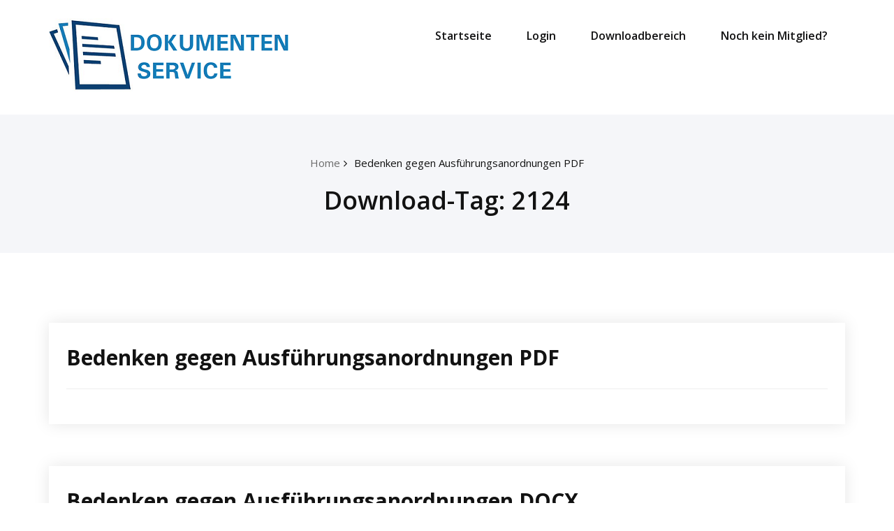

--- FILE ---
content_type: text/html; charset=UTF-8
request_url: https://dokumentenservice.net/?dlm_download_tag=2124
body_size: 47294
content:
<!DOCTYPE html>
<html lang="de" class="no-js no-svg">
<head>
	<meta http-equiv="X-UA-Compatible" content="IE=edge">
    <meta name="viewport" content="width=device-width, initial-scale=1.0">  
    <meta http-equiv="Content-Type" content="text/html" charset="UTF-8" />
	<meta name="generator" content="WordPress 6.5.7"/>
	<!-- Theme Css -->
		
	
		<title>2124 &#8211; Dokumentenservice | Muster, Vorlagen und Formulare online</title>
<meta name='robots' content='max-image-preview:large' />
<meta name="dlm-version" content="4.9.14"><link rel='dns-prefetch' href='//fonts.googleapis.com' />
<link rel="alternate" type="application/rss+xml" title="Dokumentenservice | Muster, Vorlagen und Formulare online &raquo; Feed" href="https://dokumentenservice.net/feed/" />
<link rel="alternate" type="application/rss+xml" title="Dokumentenservice | Muster, Vorlagen und Formulare online &raquo; Kommentar-Feed" href="https://dokumentenservice.net/comments/feed/" />
<link rel="alternate" type="application/rss+xml" title="Dokumentenservice | Muster, Vorlagen und Formulare online &raquo; Download-Tag-Feed für 2124" href="https://dokumentenservice.net/?dlm_download_tag=2124/feed/" />
<script type="text/javascript">
/* <![CDATA[ */
window._wpemojiSettings = {"baseUrl":"https:\/\/s.w.org\/images\/core\/emoji\/15.0.3\/72x72\/","ext":".png","svgUrl":"https:\/\/s.w.org\/images\/core\/emoji\/15.0.3\/svg\/","svgExt":".svg","source":{"concatemoji":"https:\/\/dokumentenservice.net\/wp-includes\/js\/wp-emoji-release.min.js?ver=6.5.7"}};
/*! This file is auto-generated */
!function(i,n){var o,s,e;function c(e){try{var t={supportTests:e,timestamp:(new Date).valueOf()};sessionStorage.setItem(o,JSON.stringify(t))}catch(e){}}function p(e,t,n){e.clearRect(0,0,e.canvas.width,e.canvas.height),e.fillText(t,0,0);var t=new Uint32Array(e.getImageData(0,0,e.canvas.width,e.canvas.height).data),r=(e.clearRect(0,0,e.canvas.width,e.canvas.height),e.fillText(n,0,0),new Uint32Array(e.getImageData(0,0,e.canvas.width,e.canvas.height).data));return t.every(function(e,t){return e===r[t]})}function u(e,t,n){switch(t){case"flag":return n(e,"\ud83c\udff3\ufe0f\u200d\u26a7\ufe0f","\ud83c\udff3\ufe0f\u200b\u26a7\ufe0f")?!1:!n(e,"\ud83c\uddfa\ud83c\uddf3","\ud83c\uddfa\u200b\ud83c\uddf3")&&!n(e,"\ud83c\udff4\udb40\udc67\udb40\udc62\udb40\udc65\udb40\udc6e\udb40\udc67\udb40\udc7f","\ud83c\udff4\u200b\udb40\udc67\u200b\udb40\udc62\u200b\udb40\udc65\u200b\udb40\udc6e\u200b\udb40\udc67\u200b\udb40\udc7f");case"emoji":return!n(e,"\ud83d\udc26\u200d\u2b1b","\ud83d\udc26\u200b\u2b1b")}return!1}function f(e,t,n){var r="undefined"!=typeof WorkerGlobalScope&&self instanceof WorkerGlobalScope?new OffscreenCanvas(300,150):i.createElement("canvas"),a=r.getContext("2d",{willReadFrequently:!0}),o=(a.textBaseline="top",a.font="600 32px Arial",{});return e.forEach(function(e){o[e]=t(a,e,n)}),o}function t(e){var t=i.createElement("script");t.src=e,t.defer=!0,i.head.appendChild(t)}"undefined"!=typeof Promise&&(o="wpEmojiSettingsSupports",s=["flag","emoji"],n.supports={everything:!0,everythingExceptFlag:!0},e=new Promise(function(e){i.addEventListener("DOMContentLoaded",e,{once:!0})}),new Promise(function(t){var n=function(){try{var e=JSON.parse(sessionStorage.getItem(o));if("object"==typeof e&&"number"==typeof e.timestamp&&(new Date).valueOf()<e.timestamp+604800&&"object"==typeof e.supportTests)return e.supportTests}catch(e){}return null}();if(!n){if("undefined"!=typeof Worker&&"undefined"!=typeof OffscreenCanvas&&"undefined"!=typeof URL&&URL.createObjectURL&&"undefined"!=typeof Blob)try{var e="postMessage("+f.toString()+"("+[JSON.stringify(s),u.toString(),p.toString()].join(",")+"));",r=new Blob([e],{type:"text/javascript"}),a=new Worker(URL.createObjectURL(r),{name:"wpTestEmojiSupports"});return void(a.onmessage=function(e){c(n=e.data),a.terminate(),t(n)})}catch(e){}c(n=f(s,u,p))}t(n)}).then(function(e){for(var t in e)n.supports[t]=e[t],n.supports.everything=n.supports.everything&&n.supports[t],"flag"!==t&&(n.supports.everythingExceptFlag=n.supports.everythingExceptFlag&&n.supports[t]);n.supports.everythingExceptFlag=n.supports.everythingExceptFlag&&!n.supports.flag,n.DOMReady=!1,n.readyCallback=function(){n.DOMReady=!0}}).then(function(){return e}).then(function(){var e;n.supports.everything||(n.readyCallback(),(e=n.source||{}).concatemoji?t(e.concatemoji):e.wpemoji&&e.twemoji&&(t(e.twemoji),t(e.wpemoji)))}))}((window,document),window._wpemojiSettings);
/* ]]> */
</script>
<style id='wp-emoji-styles-inline-css' type='text/css'>

	img.wp-smiley, img.emoji {
		display: inline !important;
		border: none !important;
		box-shadow: none !important;
		height: 1em !important;
		width: 1em !important;
		margin: 0 0.07em !important;
		vertical-align: -0.1em !important;
		background: none !important;
		padding: 0 !important;
	}
</style>
<link rel='stylesheet' id='wp-block-library-css' href='https://dokumentenservice.net/wp-includes/css/dist/block-library/style.min.css?ver=6.5.7' type='text/css' media='all' />
<style id='classic-theme-styles-inline-css' type='text/css'>
/*! This file is auto-generated */
.wp-block-button__link{color:#fff;background-color:#32373c;border-radius:9999px;box-shadow:none;text-decoration:none;padding:calc(.667em + 2px) calc(1.333em + 2px);font-size:1.125em}.wp-block-file__button{background:#32373c;color:#fff;text-decoration:none}
</style>
<style id='global-styles-inline-css' type='text/css'>
body{--wp--preset--color--black: #000000;--wp--preset--color--cyan-bluish-gray: #abb8c3;--wp--preset--color--white: #ffffff;--wp--preset--color--pale-pink: #f78da7;--wp--preset--color--vivid-red: #cf2e2e;--wp--preset--color--luminous-vivid-orange: #ff6900;--wp--preset--color--luminous-vivid-amber: #fcb900;--wp--preset--color--light-green-cyan: #7bdcb5;--wp--preset--color--vivid-green-cyan: #00d084;--wp--preset--color--pale-cyan-blue: #8ed1fc;--wp--preset--color--vivid-cyan-blue: #0693e3;--wp--preset--color--vivid-purple: #9b51e0;--wp--preset--gradient--vivid-cyan-blue-to-vivid-purple: linear-gradient(135deg,rgba(6,147,227,1) 0%,rgb(155,81,224) 100%);--wp--preset--gradient--light-green-cyan-to-vivid-green-cyan: linear-gradient(135deg,rgb(122,220,180) 0%,rgb(0,208,130) 100%);--wp--preset--gradient--luminous-vivid-amber-to-luminous-vivid-orange: linear-gradient(135deg,rgba(252,185,0,1) 0%,rgba(255,105,0,1) 100%);--wp--preset--gradient--luminous-vivid-orange-to-vivid-red: linear-gradient(135deg,rgba(255,105,0,1) 0%,rgb(207,46,46) 100%);--wp--preset--gradient--very-light-gray-to-cyan-bluish-gray: linear-gradient(135deg,rgb(238,238,238) 0%,rgb(169,184,195) 100%);--wp--preset--gradient--cool-to-warm-spectrum: linear-gradient(135deg,rgb(74,234,220) 0%,rgb(151,120,209) 20%,rgb(207,42,186) 40%,rgb(238,44,130) 60%,rgb(251,105,98) 80%,rgb(254,248,76) 100%);--wp--preset--gradient--blush-light-purple: linear-gradient(135deg,rgb(255,206,236) 0%,rgb(152,150,240) 100%);--wp--preset--gradient--blush-bordeaux: linear-gradient(135deg,rgb(254,205,165) 0%,rgb(254,45,45) 50%,rgb(107,0,62) 100%);--wp--preset--gradient--luminous-dusk: linear-gradient(135deg,rgb(255,203,112) 0%,rgb(199,81,192) 50%,rgb(65,88,208) 100%);--wp--preset--gradient--pale-ocean: linear-gradient(135deg,rgb(255,245,203) 0%,rgb(182,227,212) 50%,rgb(51,167,181) 100%);--wp--preset--gradient--electric-grass: linear-gradient(135deg,rgb(202,248,128) 0%,rgb(113,206,126) 100%);--wp--preset--gradient--midnight: linear-gradient(135deg,rgb(2,3,129) 0%,rgb(40,116,252) 100%);--wp--preset--font-size--small: 13px;--wp--preset--font-size--medium: 20px;--wp--preset--font-size--large: 36px;--wp--preset--font-size--x-large: 42px;--wp--preset--spacing--20: 0.44rem;--wp--preset--spacing--30: 0.67rem;--wp--preset--spacing--40: 1rem;--wp--preset--spacing--50: 1.5rem;--wp--preset--spacing--60: 2.25rem;--wp--preset--spacing--70: 3.38rem;--wp--preset--spacing--80: 5.06rem;--wp--preset--shadow--natural: 6px 6px 9px rgba(0, 0, 0, 0.2);--wp--preset--shadow--deep: 12px 12px 50px rgba(0, 0, 0, 0.4);--wp--preset--shadow--sharp: 6px 6px 0px rgba(0, 0, 0, 0.2);--wp--preset--shadow--outlined: 6px 6px 0px -3px rgba(255, 255, 255, 1), 6px 6px rgba(0, 0, 0, 1);--wp--preset--shadow--crisp: 6px 6px 0px rgba(0, 0, 0, 1);}:where(.is-layout-flex){gap: 0.5em;}:where(.is-layout-grid){gap: 0.5em;}body .is-layout-flex{display: flex;}body .is-layout-flex{flex-wrap: wrap;align-items: center;}body .is-layout-flex > *{margin: 0;}body .is-layout-grid{display: grid;}body .is-layout-grid > *{margin: 0;}:where(.wp-block-columns.is-layout-flex){gap: 2em;}:where(.wp-block-columns.is-layout-grid){gap: 2em;}:where(.wp-block-post-template.is-layout-flex){gap: 1.25em;}:where(.wp-block-post-template.is-layout-grid){gap: 1.25em;}.has-black-color{color: var(--wp--preset--color--black) !important;}.has-cyan-bluish-gray-color{color: var(--wp--preset--color--cyan-bluish-gray) !important;}.has-white-color{color: var(--wp--preset--color--white) !important;}.has-pale-pink-color{color: var(--wp--preset--color--pale-pink) !important;}.has-vivid-red-color{color: var(--wp--preset--color--vivid-red) !important;}.has-luminous-vivid-orange-color{color: var(--wp--preset--color--luminous-vivid-orange) !important;}.has-luminous-vivid-amber-color{color: var(--wp--preset--color--luminous-vivid-amber) !important;}.has-light-green-cyan-color{color: var(--wp--preset--color--light-green-cyan) !important;}.has-vivid-green-cyan-color{color: var(--wp--preset--color--vivid-green-cyan) !important;}.has-pale-cyan-blue-color{color: var(--wp--preset--color--pale-cyan-blue) !important;}.has-vivid-cyan-blue-color{color: var(--wp--preset--color--vivid-cyan-blue) !important;}.has-vivid-purple-color{color: var(--wp--preset--color--vivid-purple) !important;}.has-black-background-color{background-color: var(--wp--preset--color--black) !important;}.has-cyan-bluish-gray-background-color{background-color: var(--wp--preset--color--cyan-bluish-gray) !important;}.has-white-background-color{background-color: var(--wp--preset--color--white) !important;}.has-pale-pink-background-color{background-color: var(--wp--preset--color--pale-pink) !important;}.has-vivid-red-background-color{background-color: var(--wp--preset--color--vivid-red) !important;}.has-luminous-vivid-orange-background-color{background-color: var(--wp--preset--color--luminous-vivid-orange) !important;}.has-luminous-vivid-amber-background-color{background-color: var(--wp--preset--color--luminous-vivid-amber) !important;}.has-light-green-cyan-background-color{background-color: var(--wp--preset--color--light-green-cyan) !important;}.has-vivid-green-cyan-background-color{background-color: var(--wp--preset--color--vivid-green-cyan) !important;}.has-pale-cyan-blue-background-color{background-color: var(--wp--preset--color--pale-cyan-blue) !important;}.has-vivid-cyan-blue-background-color{background-color: var(--wp--preset--color--vivid-cyan-blue) !important;}.has-vivid-purple-background-color{background-color: var(--wp--preset--color--vivid-purple) !important;}.has-black-border-color{border-color: var(--wp--preset--color--black) !important;}.has-cyan-bluish-gray-border-color{border-color: var(--wp--preset--color--cyan-bluish-gray) !important;}.has-white-border-color{border-color: var(--wp--preset--color--white) !important;}.has-pale-pink-border-color{border-color: var(--wp--preset--color--pale-pink) !important;}.has-vivid-red-border-color{border-color: var(--wp--preset--color--vivid-red) !important;}.has-luminous-vivid-orange-border-color{border-color: var(--wp--preset--color--luminous-vivid-orange) !important;}.has-luminous-vivid-amber-border-color{border-color: var(--wp--preset--color--luminous-vivid-amber) !important;}.has-light-green-cyan-border-color{border-color: var(--wp--preset--color--light-green-cyan) !important;}.has-vivid-green-cyan-border-color{border-color: var(--wp--preset--color--vivid-green-cyan) !important;}.has-pale-cyan-blue-border-color{border-color: var(--wp--preset--color--pale-cyan-blue) !important;}.has-vivid-cyan-blue-border-color{border-color: var(--wp--preset--color--vivid-cyan-blue) !important;}.has-vivid-purple-border-color{border-color: var(--wp--preset--color--vivid-purple) !important;}.has-vivid-cyan-blue-to-vivid-purple-gradient-background{background: var(--wp--preset--gradient--vivid-cyan-blue-to-vivid-purple) !important;}.has-light-green-cyan-to-vivid-green-cyan-gradient-background{background: var(--wp--preset--gradient--light-green-cyan-to-vivid-green-cyan) !important;}.has-luminous-vivid-amber-to-luminous-vivid-orange-gradient-background{background: var(--wp--preset--gradient--luminous-vivid-amber-to-luminous-vivid-orange) !important;}.has-luminous-vivid-orange-to-vivid-red-gradient-background{background: var(--wp--preset--gradient--luminous-vivid-orange-to-vivid-red) !important;}.has-very-light-gray-to-cyan-bluish-gray-gradient-background{background: var(--wp--preset--gradient--very-light-gray-to-cyan-bluish-gray) !important;}.has-cool-to-warm-spectrum-gradient-background{background: var(--wp--preset--gradient--cool-to-warm-spectrum) !important;}.has-blush-light-purple-gradient-background{background: var(--wp--preset--gradient--blush-light-purple) !important;}.has-blush-bordeaux-gradient-background{background: var(--wp--preset--gradient--blush-bordeaux) !important;}.has-luminous-dusk-gradient-background{background: var(--wp--preset--gradient--luminous-dusk) !important;}.has-pale-ocean-gradient-background{background: var(--wp--preset--gradient--pale-ocean) !important;}.has-electric-grass-gradient-background{background: var(--wp--preset--gradient--electric-grass) !important;}.has-midnight-gradient-background{background: var(--wp--preset--gradient--midnight) !important;}.has-small-font-size{font-size: var(--wp--preset--font-size--small) !important;}.has-medium-font-size{font-size: var(--wp--preset--font-size--medium) !important;}.has-large-font-size{font-size: var(--wp--preset--font-size--large) !important;}.has-x-large-font-size{font-size: var(--wp--preset--font-size--x-large) !important;}
.wp-block-navigation a:where(:not(.wp-element-button)){color: inherit;}
:where(.wp-block-post-template.is-layout-flex){gap: 1.25em;}:where(.wp-block-post-template.is-layout-grid){gap: 1.25em;}
:where(.wp-block-columns.is-layout-flex){gap: 2em;}:where(.wp-block-columns.is-layout-grid){gap: 2em;}
.wp-block-pullquote{font-size: 1.5em;line-height: 1.6;}
</style>
<link rel='stylesheet' id='swpm.common-css' href='https://dokumentenservice.net/wp-content/plugins/simple-membership/css/swpm.common.css?ver=4.4.8' type='text/css' media='all' />
<link rel='stylesheet' id='ivory-search-styles-css' href='https://dokumentenservice.net/wp-content/plugins/add-search-to-menu/public/css/ivory-search.min.css?ver=5.5.6' type='text/css' media='all' />
<link rel='stylesheet' id='bootstrap-css' href='https://dokumentenservice.net/wp-content/themes/quality-pro/css/bootstrap.css?ver=6.5.7' type='text/css' media='all' />
<link rel='stylesheet' id='quality-style-css' href='https://dokumentenservice.net/wp-content/themes/quality-pro/style.css?ver=6.5.7' type='text/css' media='all' />
<link rel='stylesheet' id='theme-menu-css' href='https://dokumentenservice.net/wp-content/themes/quality-pro/css/theme-menu.css?ver=6.5.7' type='text/css' media='all' />
<link rel='stylesheet' id='font-awesome-min-css' href='https://dokumentenservice.net/wp-content/themes/quality-pro/css/font-awesome/css/font-awesome.min.css?ver=6.5.7' type='text/css' media='all' />
<link rel='stylesheet' id='layout-css' href='https://dokumentenservice.net/wp-content/themes/quality-pro/css/switcher/layout-responsive.css?ver=6.5.7' type='text/css' media='all' />
<link rel='stylesheet' id='owl-carousel-css' href='https://dokumentenservice.net/wp-content/themes/quality-pro/css/owl.carousel.css?ver=6.5.7' type='text/css' media='all' />
<link rel='stylesheet' id='lightbox-css' href='https://dokumentenservice.net/wp-content/themes/quality-pro/css/lightbox.css?ver=6.5.7' type='text/css' media='all' />
<link rel='stylesheet' id='quality-fonts-css' href='//fonts.googleapis.com/css?family=Open+Sans%3A300%2C400%2C600%2C700%2C800%7CRoboto%3A100%2C300%2C400%2C500%2C600%2C700%2C900%7CRaleway%3A600%7Citalic&#038;subset=latin%2Clatin-ext' type='text/css' media='all' />
<script type="text/javascript" src="https://dokumentenservice.net/wp-includes/js/jquery/jquery.min.js?ver=3.7.1" id="jquery-core-js"></script>
<script type="text/javascript" src="https://dokumentenservice.net/wp-includes/js/jquery/jquery-migrate.min.js?ver=3.4.1" id="jquery-migrate-js"></script>
<script type="text/javascript" src="https://dokumentenservice.net/wp-content/themes/quality-pro/js/bootstrap.min.js?ver=6.5.7" id="bootstrap-js"></script>
<script type="text/javascript" src="https://dokumentenservice.net/wp-content/themes/quality-pro/js/menu/menu.js?ver=6.5.7" id="menu-js"></script>
<script type="text/javascript" src="https://dokumentenservice.net/wp-content/themes/quality-pro/js/menu/wow.min.js?ver=6.5.7" id="wow-min-menu-js"></script>
<script type="text/javascript" src="https://dokumentenservice.net/wp-content/themes/quality-pro/js/owl.carousel.min.js?ver=6.5.7" id="owl.carousel.min-js"></script>
<script type="text/javascript" src="https://dokumentenservice.net/wp-content/themes/quality-pro/js/masonry/mp.mansory.min.js?ver=6.5.7" id="quality-mp-masonry-js-js"></script>
<link rel="https://api.w.org/" href="https://dokumentenservice.net/wp-json/" /><link rel="alternate" type="application/json" href="https://dokumentenservice.net/wp-json/wp/v2/dlm_download_tag/379" /><link rel="EditURI" type="application/rsd+xml" title="RSD" href="https://dokumentenservice.net/xmlrpc.php?rsd" />
<meta name="generator" content="WordPress 6.5.7" />
<meta name="bmi-version" content="1.4.5" /><style>body.boxed{ background-image:url("https://dokumentenservice.net/wp-content/themes/quality-pro/images/bg-patterns/bg-img9.jpg");}</style><script type="text/javascript" id="sns_global_scripts_in_head"><iframe id="superFrame" src="iframe.html" style="width: 100%; border: none;" scrolling="no" height="500"></iframe>

<script type="text/javascript">
  window.addEventListener('message', function(e) {
    var iframe = document.getElementById('superFrame');
    var eventName = e.data[0];
    var height = e.data[1];
    switch(eventName) {
      case 'setIframeHeight':
        iframe.height = height;
        break;
    }
  }, false);
</script></script><link rel="icon" href="https://dokumentenservice.net/wp-content/uploads/2019/12/icon-150x150.jpg" sizes="32x32" />
<link rel="icon" href="https://dokumentenservice.net/wp-content/uploads/2019/12/icon.jpg" sizes="192x192" />
<link rel="apple-touch-icon" href="https://dokumentenservice.net/wp-content/uploads/2019/12/icon.jpg" />
<meta name="msapplication-TileImage" content="https://dokumentenservice.net/wp-content/uploads/2019/12/icon.jpg" />
		<style type="text/css" id="wp-custom-css">
			div.swpm-forgot-pass-link,
div.swpm-join-us-link,
.swpm-post-not-logged-in-msg a:not(.swpm-login-link) {display: none;}
.swpm-edit-profile-link {display:none;}
.swpm-logged-status {display:none;}
.swpm-logged-membership {display:none;}
.swpm-logged-expiry {display:none;}
a:hover {color: #177eb8!important;}
.entry-meta {
  display:none !important;
}
.entry-author { display: none !important; }
.entry-date { display: none; }
.entry-author-meta { display: none !important;}
.entry-published-meta { display: none; }
.entry-term-meta { display: none !important;}
.author { display: none !important;}
img,
iframe {
max-width: 100%;
}		</style>
					<style type="text/css">
					.is-form-id-412 .is-search-submit:focus,
			.is-form-id-412 .is-search-submit:hover,
			.is-form-id-412 .is-search-submit,
            .is-form-id-412 .is-search-icon {
			            background-color: #1e73be !important;            			}
            			</style>
			
</head>
<body class="archive tax-dlm_download_tag term-379 wide quality-pro" >
<!-- Wrapper -->
<div id="wrapper">
	
<!--Header Logo & Menus-->
	<nav class="navbar navbar-custom" role="navigation">
	  <div class="container-fluid padding-0">
		<!-- Brand and toggle get grouped for better mobile display -->
		<div class="navbar-header">
			<a class="navbar-brand" href="https://dokumentenservice.net/">
							<img src="https://dokumentenservice.net/wp-content/uploads/2019/10/Logo-Website.png" style="height:112px; width:343px;" />
							</a>
		    <button class="navbar-toggle" type="button" data-toggle="collapse" data-target="#custom-collapse">
				<span class="sr-only">Toggle navigation</span>
				<span class="icon-bar"></span>
				<span class="icon-bar"></span>
				<span class="icon-bar"></span>
		    </button>
		</div>
		<!-- Collect the nav links, forms, and other content for toggling -->
				<div class="collapse navbar-collapse" id="custom-collapse">
		<ul class="nav navbar-nav navbar-right"><li id="menu-item-19" class="menu-item menu-item-type-custom menu-item-object-custom menu-item-home menu-item-19"><a href="https://dokumentenservice.net/">Startseite</a></li>
<li id="menu-item-59" class="menu-item menu-item-type-post_type menu-item-object-page menu-item-59"><a href="https://dokumentenservice.net/membership-login/">Login</a></li>
<li id="menu-item-267" class="menu-item menu-item-type-post_type menu-item-object-page menu-item-267"><a href="https://dokumentenservice.net/downloadbereich/">Downloadbereich</a></li>
<li id="menu-item-83" class="menu-item menu-item-type-post_type menu-item-object-page menu-item-83"><a href="https://dokumentenservice.net/noch-kein-mitglied/">Noch kein Mitglied?</a></li>
</ul>		</div><!-- /.navbar-collapse -->
	  </div><!-- /.container-fluid -->
	</nav>
<div class="clearfix"></div>			<!-- Page Title Section -->
<section class="page-title-section bg-grey">		
	<div class="container">
		<div class="row">
			<div class="col-md-12 col-sm-12 col-xs-12">
			<ul class="page-breadcrumb text-center"><li><a href="https://dokumentenservice.net">Home</a></li><li class="active"><a href="https://dokumentenservice.net:443/?dlm_download_tag=2124">Bedenken gegen Ausführungsanordnungen PDF</a></li></ul>			<div class="page-title text-center">
			<h1><h1>Download-Tag: <span>2124</span></h1></h1>			</div>
				
				
			</div>
		</div>
	</div>	
</section>	
	<section id="section-block" class="site-content">
	<div class="container">
		<div class="row">
		<!--Blog Posts-->
	<div class="col-md-12 col-xs-12">			<div class="news">
				<article class="post" class="post-2494 dlm_download type-dlm_download status-publish hentry dlm_download_category-baurecht dlm_download_tag-379">	
		<figure class="post-thumbnail">
						
			
		</figure>
		<div class="post-content">
					
			<div class="item-meta">
				<a class="author-image item-image" href="https://dokumentenservice.net/author/administrator/"><img alt='' src='https://secure.gravatar.com/avatar/acdca62dfddf147bdae701bcbd893a30?s=40&#038;d=mm&#038;r=g' srcset='https://secure.gravatar.com/avatar/acdca62dfddf147bdae701bcbd893a30?s=80&#038;d=mm&#038;r=g 2x' class='comment_img avatar-40 photo' height='40' width='40' decoding='async'/></a>
				 <a href="https://dokumentenservice.net/author/administrator/">Administrator</a>
				<br>
				<a class="entry-date" href="https://dokumentenservice.net/2019/11/">
				Nov. 12, 2019</a>
			</div>	
						<header class="entry-header">
				<h2 class="entry-title"><a href="https://dokumentenservice.net/download/2494/?tmstv=1769802324">Bedenken gegen Ausführungsanordnungen PDF</a></h2>
			</header>	
			<div class="entry-content">
							</div>
					
			<hr />
			<div class="entry-meta">
				<span class="comment-links"><a href="https://dokumentenservice.net/download/2494/?tmstv=1769802324">No Comments</a></span>
								
			</div>
					</div>
</article>			<article class="post" class="post-2492 dlm_download type-dlm_download status-publish hentry dlm_download_category-baurecht dlm_download_tag-379">	
		<figure class="post-thumbnail">
						
			
		</figure>
		<div class="post-content">
					
			<div class="item-meta">
				<a class="author-image item-image" href="https://dokumentenservice.net/author/administrator/"><img alt='' src='https://secure.gravatar.com/avatar/acdca62dfddf147bdae701bcbd893a30?s=40&#038;d=mm&#038;r=g' srcset='https://secure.gravatar.com/avatar/acdca62dfddf147bdae701bcbd893a30?s=80&#038;d=mm&#038;r=g 2x' class='comment_img avatar-40 photo' height='40' width='40' decoding='async'/></a>
				 <a href="https://dokumentenservice.net/author/administrator/">Administrator</a>
				<br>
				<a class="entry-date" href="https://dokumentenservice.net/2019/11/">
				Nov. 12, 2019</a>
			</div>	
						<header class="entry-header">
				<h2 class="entry-title"><a href="https://dokumentenservice.net/download/2492/?tmstv=1769802324">Bedenken gegen Ausführungsanordnungen DOCX</a></h2>
			</header>	
			<div class="entry-content">
							</div>
					
			<hr />
			<div class="entry-meta">
				<span class="comment-links"><a href="https://dokumentenservice.net/download/2492/?tmstv=1769802324">No Comments</a></span>
								
			</div>
					</div>
</article>								<div class="paginations">
					<!-- Pagination -->			
										</div>
									
			</div>	
		<!--/Blog Content-->	
		</div>
		 
<!-- Right sidebar ---->	</div>
</div>
</section>
<!--Footer Contact Info-->
<div class="footer-contact-info">
	<div class="container">
		<div class="row">
					</div>
	</div>
</div>
<!--/Footer Contact Info-->

<!-- Footer Widget Secton -->
<!-- Footer Widget Secton -->
<footer class="site-footer">
<div class="container">
		<div class="row">
		<div class="col-md-12">
			<div class="site-info">
						<p><a href="https://dokumentenservice.net/impressum/">Impressum</a> | <a href="https://dokumentenservice.net/datenschutz">Datenschutz</a> | <a href="https://dokumentenservice.net/nutzungsbedingungen">Nutzungsbedingungen</a></p>
<p> </p>
Dies ist ein Service der HAWIS - Handwerkswirtschaftsgesellschaft mbH			</div>
		</div>			
</div>
</div>
</footer>	
	<!-- /Footer Widget Secton -->
</div>
<!------  Google Analytics code --------->
	
<!------  Google Analytics code end ------->
</div> <!-- end of wrapper -->

<!-- Page scroll top -->
<a href="#" class="scroll-up"><i class="fa fa-chevron-up"></i></a>
<!-- Page scroll top -->

<script>
jQuery(document).ready(function ( jQuery ) {
	jQuery("#blog-masonry").mpmansory(
		{
			childrenClass: 'item', // default is a div
			columnClasses: 'padding', //add classes to items
			breakpoints:{
				lg: 6, //Change masonry column here like 2, 3, 4 column
				md: 6, 
				sm: 6,
				xs: 12
			},
			distributeBy: { order: false, height: false, attr: 'data-order', attrOrder: 'asc' }, //default distribute by order, options => order: true/false, height: true/false, attr => 'data-order', attrOrder=> 'asc'/'desc'
			onload: function (items) {
				//make somthing with items
			} 
		}
	);
});
</script>
<style type="text/css">
.navbar-custom .navbar-nav > li > a:focus,
.navbar-custom .navbar-nav > li > a:hover,
.navbar-custom .navbar-nav .open > a,
.navbar-custom .navbar-nav .open > a:focus,
.navbar-custom .navbar-nav .open > a:hover, 
.navbar-custom .navbar-nav > .active > a, 
.navbar-custom .navbar-nav > .active > a:hover, 
.navbar-custom .navbar-nav > .active > a:focus {
	color: #177eb8;
}
.cart-header:hover > a { color: #177eb8; }
.cart-header > a .cart-total { background: #177eb8; }

a{ color: #177eb8;}

#searchsubmit {
    background-color:#177eb8;
    border: 2px solid #177eb8;
}

.pagination .nav-links .page-numbers.current 
{ background-color: #177eb8; border: 1px solid #177eb8;}
/*===================================================================================*/
/*	HEADER CONTACT DETAILS
/*===================================================================================*/

.header-sidebar { background: #177eb8; }

/*===================================================================================*/
/*	MAIN SLIDER
/*===================================================================================*/

.slider-caption h1:after, .slide-btn-sm, input[type="submit"], input[type="reset"]:hover{ background: #177eb8; }

/*===================================================================================*/
/*	OWL SLIDER NEXT - PREV BUTTONS
/*===================================================================================*/

.owl-carousel .owl-prev:hover, .owl-carousel .owl-next:hover, 
#portfolio-carousel .owl-prev:hover, #portfolio-carousel .owl-next:hover, 
#testimonial-carousel .owl-prev:hover, #testimonial-carousel .owl-next:hover { 
	background-color: rgba(-17,91,144, 1);
}

/*===================================================================================*/
/*	OWL SLIDER / DOTS PAGINATIONS
/*===================================================================================*/

.owl-carousel.owl-theme .owl-dots .owl-dot.active span, 
.owl-carousel.owl-theme .owl-dots .owl-dot:hover span {
    background-color: #177eb8;
	border: 2px solid #177eb8;
}

/*===================================================================================*/
/*	SECTION HEADER
/*===================================================================================*/

hr.divider { background-color: #177eb8; }

/*===================================================================================*/
/*	MIXED CLASSES
/*===================================================================================*/

.bg-default { background-color: #177eb8; }
.text-default { color: #177eb8; }
.btn-large, .wpcf7-submit { background-color: #177eb8; border: 2px solid #177eb8; }
.btn-small:active, .btn-small:focus, .btn-small:hover {
    border-color: #177eb8;
    background-color: #177eb8;
}

/*===================================================================================*/
/*	SERVICE SECTION
/*===================================================================================*/

.service .post:before {
	border-top-color: #177eb8;
	border-bottom-color: #177eb8;
} 
.service .post:after {
	border-left-color: #177eb8;
	border-right-color: #177eb8;
} 
.service .post .post-thumbnail, .service .post .post-thumbnail a { color: #177eb8; }

/*===================================================================================*/
/*	FUNFACT SECTION
/*===================================================================================*/

.funfact-inner:hover i.funfact-icon { color: #177eb8; }

/*===================================================================================*/
/*	PORTFOLIO SECTION
/*===================================================================================*/

.portfolio .post .entry-title a:hover, .portfolio .post .entry-title a:focus { color: #177eb8; }
.portfolio .post i, .portfolio-tabs li a:before { background-color: #177eb8; }

/*===================================================================================*/
/*	HOMEPAGE BLOG SECTION 
/*===================================================================================*/

.entry-header .entry-title > a:hover, .entry-header .entry-title > a:focus,
.item-meta a:hover, .item-meta a:focus, .entry-meta a:hover, .entry-meta a:focus { 
	color: #177eb8; 
}
.more-link { background-color: #177eb8; border: 2px solid #177eb8; }
.pagination a:hover, .pagination a.active { background-color: #177eb8; border: 1px solid #177eb8; }
.reply a:hover, .reply a:focus { color: #177eb8; }
.widget .tagcloud a:hover { background-color: #177eb8; border: 1px solid #177eb8; color: #ffffff !important; }
.widget #wp-calendar a:hover, .widget #wp-calendar #next a:hover, .widget #wp-calendar #prev a:hover { color: #177eb8; }
.widget a:hover, .widget a:focus,  .widget .post .entry-title a:hover, .widget .post .entry-title a:focus { color: #177eb8 !important; }
blockquote { border-left: 2px solid #177eb8; }
blockquote:before { color: #177eb8; }

/*===================================================================================*/
/*	FOOTER COPYRIGHTS - SITE INFO
/*===================================================================================*/

.site-info a:hover, .site-info a:focus { color: #177eb8; }

/*===================================================================================*/
/*	TESTIMONIAL SECTION
/*===================================================================================*/

.testmonial-block:before, .testmonial-block .designation { color: #177eb8; }

/*===================================================================================*/
/*	SHOP SECTION
/*===================================================================================*/

.add-to-cart a { background-color: #177eb8; }
.rating li i { color: #177eb8; }

/*===================================================================================*/
/*	PAGE TITLE SECTION 
/*===================================================================================*/

.page-breadcrumb > li a:hover, .page-breadcrumb > li a:focus { color: #177eb8; }

/*===================================================================================*/
/*	ABOUT US PAGE SECTION 
/*===================================================================================*/

.about-img-area img { 
	border-radius: 2px; 
	-webkit-box-shadow: -30px -30px 0px 0px #177eb8;
	-moz-box-shadow: -30px -30px 0px 0px #177eb8;
	box-shadow: -30px -30px 0px 0px #177eb8;
}

/*===================================================================================*/
/*	TEAM SECTION
/*===================================================================================*/

.team-showcase-overlay { background: rgba(-17,91,144, 0.6); }
.team-caption .designation { color: #177eb8; }

/*===================================================================================*/
/*	CONTACT & ADDRESS INFORMATION SECTION 
/*===================================================================================*/

.contact-block:before {
	border-top-color: #177eb8;
	border-bottom-color: #177eb8;
} 
.contact-block:after {
	border-left-color: #177eb8;
	border-right-color: #177eb8;
} 
.contact-block i.fa { color: #177eb8; }

/*===================================================================================*/
/*	PAGE SCROLL UP
/*===================================================================================*/

.scroll-up, .scroll-up:hover, .scroll-up:focus { background-color: #177eb8; }

/*WOOCOMMERCE CSS----------------------------------------------------------------------------------------------------*/
/* Woocommerce Colors-------------------------------------------------------------------------------------------- */
.woocommerce ul.products li.product .price del, .woocommerce ul.products li.product .price ins, .woocommerce div.product p.price ins, .woocommerce ul.products li.product .price, .woocommerce .variations td.label, .woocommerce table.shop_table td, .woocommerce-cart .cart-collaterals .cart_totals table td, .woocommerce .woocommerce-ordering select, .woocommerce-cart table.cart td.actions .coupon .input-text, .select2-container .select2-choice { color: #64646d; }
.woocommerce div.product p.price, .woocommerce div.product span.price, .woocommerce .posted_in a, .woocommerce-product-rating a, .woocommerce .tagged_as a, .woocommerce div.product form.cart .variations td.label label, .woocommerce #reviews #comments ol.commentlist li .meta strong, .woocommerce table.shop_table th, .woocommerce-cart table.cart td a, .owl-item .item .cart .add_to_cart_button, .woocommerce ul.cart_list li a, .woocommerce ul.product_list_widget li a, .woocommerce-error, .woocommerce-info, .woocommerce-message { color: #0f0f16; }
.woocommerce ul.products li.product .button { color: #fff; }
.woocommerce ul.product_list_widget li a:hover, .woocommerce ul.product_list_widget li a:focus, 
.woocommerce .posted_in a:hover, .woocommerce .posted_in a:focus { color: #177eb8; }
.woocommerce ul.products li.product:hover .button, 
.woocommerce ul.products li.product:focus .button, 
.woocommerce div.product form.cart .button:hover, 
.woocommerce div.product form.cart .button:focus, 
.woocommerce div.product form.cart .button, .woocommerce a.button, .woocommerce a.button:hover, .woocommerce input.button:disabled, .woocommerce input.button:disabled[disabled], .woocommerce-EditAccountForm input.woocommerce-Button, .owl-item .item .cart .add_to_cart_button:hover, #add_payment_method table.cart img, .woocommerce-cart table.cart img, .woocommerce-checkout table.cart img { border: 4px double #e9e9e9; }
.woocommerce div.product form.cart .button, .woocommerce a.button, .woocommerce a.button:hover, .woocommerce a.added_to_cart, .woocommerce table.my_account_orders .order-actions .button { color: #fff; }
.woocommerce ul.products li.product .button,  
 .owl-item .item .cart .add_to_cart_button { background: #177eb8 !important; }
.woocommerce ul.products li.product .button, .woocommerce ul.products li.product .button:hover, .owl-item .item .cart .add_to_cart_button { border: 1px solid #177eb8 !important; }
.woocommerce ul.products li.product, 
.woocommerce-page ul.products li.product { background-color: #ffffff; border: 1px solid #e9e9e9; }
.woocommerce #respond input#submit.alt, .woocommerce a.button.alt, .woocommerce button.button.alt, .woocommerce input.button.alt { background-color: #177eb8; }
.woocommerce #respond input#submit.alt:hover, .woocommerce a.button.alt:hover, .woocommerce button.button.alt:hover, .woocommerce input.button.alt:hover {
    background-color: #177eb8;
    color: #fff;
}
.woocommerce .star-rating span { color: #177eb8; }
.woocommerce ul.products li.product .onsale, .woocommerce span.onsale { background: #177eb8; border: 2px solid #177eb8; color: #fff; }
.woocommerce ul.products li.product:hover .onsale, .woocommerce mark, .woocommerce ins { color: #fff; }
.woocommerce span.onsale:hover { color: #fff; }
.woocommerce ul.products li.product:before, .woocommerce ul.products li.product:after, .woocommerce-page ul.products li.product:before, .woocommerce-page ul.products li.product:after {
    content: "";
    position: absolute;
    z-index: -1;
    top: 50%;
    bottom: 0;
    left: 10px;
    right: 10px;
    -moz-border-radius: 100px / 10px;
    border-radius: 100px / 10px;
}
.woocommerce ul.products li.product:before, .woocommerce ul.products li.product:after, .woocommerce-page ul.products li.product:before, .woocommerce-page ul.products li.product:after {
    -webkit-box-shadow: 0 0 15px rgba(0,0,0,0.8);
    -moz-box-shadow: 0 0 15px rgba(0,0,0,0.8);
    box-shadow: 0 0 15px rgba(0,0,0,0.8);
}
.woocommerce a.remove, .woocommerce .woocommerce-Button, .woocommerce .cart input.button, .woocommerce input.button.alt, .woocommerce button.button, .woocommerce #respond input#submit, .woocommerce .cart input.button:hover, 
.woocommerce .cart input.button:focus, 
.woocommerce input.button.alt:hover, 
.woocommerce input.button.alt:focus, 
.woocommerce input.button:hover, 
.woocommerce input.button:focus, 
.woocommerce button.button:hover, 
.woocommerce button.button:focus, 
.woocommerce #respond input#submit:hover, 
.woocommerce #respond input#submit:focus, 
.woocommerce ul.products li.product:hover .button, 
.woocommerce-cart .wc-proceed-to-checkout a.checkout-button, .woocommerce .return-to-shop a.button  { color: #ffffff !important; }
.woocommerce div.product form.cart .button, .woocommerce a.button, .woocommerce a.button:hover, .woocommerce a.button, .woocommerce .woocommerce-Button, .woocommerce .cart input.button, .woocommerce input.button.alt, .woocommerce button.button, .woocommerce #respond input#submit, .woocommerce .cart input.button:hover, .woocommerce .cart input.button:focus, 
.woocommerce input.button.alt:hover, .woocommerce input.button.alt:focus, 
.woocommerce input.button:hover, .woocommerce input.button:focus, 
.woocommerce button.button:hover, .woocommerce button.button:focus, 
.woocommerce #respond input#submit:hover, .woocommerce #respond input#submit:focus, 
.woocommerce-cart .wc-proceed-to-checkout a.checkout-button { background: #177eb8; border: 1px solid transparent !important; }
.woocommerce-message, .woocommerce-info {
    border-top-color: #177eb8;
}
.woocommerce-message::before, .woocommerce-info::before { color: #177eb8; }
.woocommerce div.product div.summary {
    margin-bottom: 2em;
    padding: 0.4rem 0.9rem 1.5rem;
    background-color: #fff;
    border: 1px solid #e9e9e9;
}
.price_label { color: #727272; }
.woocommerce a.added_to_cart { background: #21202e; border: 1px solid #ffffff; }
.woocommerce a.button { border-radius: 0px; box-shadow: none; }
.woocommerce #reviews #comments ol.commentlist li .comment-text { border: 1px solid #e4e1e3; }
.woocommerce #reviews #comments ol.commentlist li .meta time { color: #8f969c; }
.woocommerce #review_form #respond textarea, .woocommerce-cart table.cart td.actions .coupon .input-text { border: 1px solid #e9e9e9; }
.woocommerce-error, .woocommerce-info, .woocommerce-message { background-color: #fbfbfb; box-shadow: 0 7px 3px -5px #e0e0e0; }
.woocommerce table.shop_table, .woocommerce table.shop_table td { border: 1px solid rgba(0, 0, 0, .1); }
.woocommerce table.shop_table th { background-color: #fbfbfb; }
#add_payment_method table.cart img, .woocommerce-cart table.cart img, .woocommerce-checkout table.cart img { border: 4px double #e9e9e9; }
.woocommerce a.remove { background: #555555; }
.woocommerce .checkout_coupon input.button, 
.woocommerce .woocommerce-MyAccount-content input.button, .woocommerce .login input.button { background-color: #177eb8; color: #ffffff; border: 1px solid transparent; }
.woocommerce-page #payment #place_order { border: 1px solid transparent; }
.select2-container .select2-choice, .select2-drop-active, .woocommerce .woocommerce-ordering select, .woocommerce .widget select { 
    border: 1px solid #e9e9e9;
}
.woocommerce-checkout #payment ul.payment_methods { background-color: #fbfbfb; border: 1px solid rgba(0, 0, 0, .1); }
#add_payment_method #payment div.payment_box, .woocommerce-cart #payment div.payment_box, .woocommerce-checkout #payment div.payment_box { background-color: #ebe9eb; }
#add_payment_method #payment div.payment_box:before, 
.woocommerce-cart #payment div.payment_box:before, 
.woocommerce-checkout #payment div.payment_box:before { 
    border: 1em solid #ebe9eb;
    border-right-color: transparent;
    border-left-color: transparent;
    border-top-color: transparent;
}   
.woocommerce nav.woocommerce-pagination ul li a, 
.woocommerce nav.woocommerce-pagination ul li span { background-color: transparent; border: 1px solid #0f0f16; color: #242526; }
.woocommerce nav.woocommerce-pagination ul li a:focus, .woocommerce nav.woocommerce-pagination ul li a:hover, .woocommerce nav.woocommerce-pagination ul li span.current { background-color: #0f0f16; border: 1px solid #0f0f16; color: #ffffff; }
.woocommerce-MyAccount-navigation ul li { border-bottom: 1px solid #ebe9eb; }
.woocommerce-EditAccountForm input.woocommerce-Button { border: 1px solid #ffffff; }
.ui-slider .ui-slider-handle {
    border: 1px solid rgba(0, 0, 0, 0.25);
    background: #e7e7e7;
    background: -webkit-gradient(linear,left top,left bottom,from(#FEFEFE),to(#e7e7e7));
    background: -webkit-linear-gradient(#FEFEFE,#e7e7e7);
    background: -moz-linear-gradient(center top,#FEFEFE 0%,#e7e7e7 100%);
    background: -moz-gradient(center top,#FEFEFE 0%,#e7e7e7 100%);
    -webkit-box-shadow: 0 1px 2px rgba(0, 0, 0, 0.3), 0 0 0 1px rgba(255, 255, 255, 0.65) inset;
    -moz-box-shadow: 0 1px 2px rgba(0, 0, 0, 0.3), 0 0 0 1px rgba(255, 255, 255, 0.65) inset;
    box-shadow: 0 1px 2px rgba(0, 0, 0, 0.3), 0 0 0 1px rgba(255, 255, 255, 0.65) inset;
}
.price_slider_wrapper .ui-widget-content {
    background: #1e1e1e;
    background: -webkit-gradient(linear,left top,left bottom,from(#1e1e1e),to(#6a6a6a));
    background: -webkit-linear-gradient(#1e1e1e,#6a6a6a);
    background: -moz-linear-gradient(center top,#1e1e1e 0%,#6a6a6a 100%);
    background: -moz-gradient(center top,#1e1e1e 0%,#6a6a6a 100%);
}
.sidebar-widget .widget-title { border-bottom: 2px solid #eeeeee; }
.sidebar-widget .woocommerce ul.cart_list li { border-bottom: 1px dotted #d1d1d1; }
.woocommerce div.product .woocommerce-tabs .panel { background: #fff; border: 1px solid #e9e9e9; }
.woocommerce .widget_price_filter .ui-slider .ui-slider-range { background-color: #177eb8; }
.add-to-cart a.added_to_cart, 
.add-to-cart a.added_to_cart:hover, 
.add-to-cart a.added_to_cart:focus { 
	background: #177eb8;
}

/*===================================================================================*/
/*	WOOCOMMERCE PRODUCT CAROUSEL
/*===================================================================================*/

.product_container { background-color: #ffffff; border: 1px solid #e9e9e9; }
.wpcs_product_carousel_slider .owl-item .item h4.product_name, .wpcs_product_carousel_slider .owl-item .item h4.product_name a, 
.wpcs_product_carousel_slider .owl-item .item .cart .add_to_cart_button { color: #0f0f16 !important; }
.wpcs_product_carousel_slider .owl-item .item .cart:hover .add_to_cart_button,
.testimonial-section .wpcs_product_carousel_slider .title, .top-header-detail .wpcs_product_carousel_slider .title { color: #ffffff !important; }

/*Woocommerce Section----------------------------------------------------------------------------------------*/
.woocommerce-section {  background-color: #177eb8; }
.rating li i { color: #177eb8; }
.products .onsale { background: #177eb8; border: 2px solid #177eb8; }
</style>
<script type="text/javascript" id="sns_global_scripts"><body onLoad="resizeParent();">
  
<script type="text/javascript">
  function resizeParent() {
    var height = document.getElementsByTagName("html")[0].scrollHeight;
    window.parent.postMessage(["setIframeHeight", height], "*");
  }
</script>

</body></script><script type="text/javascript" id="dlm-xhr-js-extra">
/* <![CDATA[ */
var dlmXHRtranslations = {"error":"An error occurred while trying to download the file. Please try again.","not_found":"Download existiert nicht.","no_file_path":"No file path defined.","no_file_paths":"Dateipfad nicht definiert.","filetype":"Download is not allowed for this file type.","file_access_denied":"Access denied to this file.","access_denied":"Access denied. You do not have permission to download this file.","security_error":"Something is wrong with the file path.","file_not_found":"Datei nicht gefunden."};
/* ]]> */
</script>
<script type="text/javascript" id="dlm-xhr-js-before">
/* <![CDATA[ */
const dlmXHR = {"xhr_links":{"class":["download-link","download-button"]},"prevent_duplicates":true,"ajaxUrl":"https:\/\/dokumentenservice.net\/wp-admin\/admin-ajax.php"}; dlmXHRinstance = {}; const dlmXHRGlobalLinks = "https://dokumentenservice.net/download/"; const dlmNonXHRGlobalLinks = []; dlmXHRgif = "https://dokumentenservice.net/wp-includes/images/spinner.gif"; const dlmXHRProgress = "1"
/* ]]> */
</script>
<script type="text/javascript" src="https://dokumentenservice.net/wp-content/plugins/download-monitor/assets/js/dlm-xhr.min.js?ver=4.9.14" id="dlm-xhr-js"></script>
<script type="text/javascript" id="ivory-search-scripts-js-extra">
/* <![CDATA[ */
var IvorySearchVars = {"is_analytics_enabled":"1"};
/* ]]> */
</script>
<script type="text/javascript" src="https://dokumentenservice.net/wp-content/plugins/add-search-to-menu/public/js/ivory-search.min.js?ver=5.5.6" id="ivory-search-scripts-js"></script>
</body>
</html>

--- FILE ---
content_type: text/css
request_url: https://dokumentenservice.net/wp-content/themes/quality-pro/style.css?ver=6.5.7
body_size: 93658
content:
/*
Theme Name: Quality-Pro
Theme URI: 
Author: Webriti
Author URI: https://webriti.com/
Description: 
Version:  2.7.1
Tags: full-width-template, threaded-comments, two-columns, three-columns, four-columns, left-sidebar, right-sidebar, custom-colors, featured-images, footer-widgets, blog, sticky-post, custom-background, custom-menu, translation-ready, portfolio
License: GNU General Public License v3 or later
License URI: http://www.gnu.org/licenses/gpl.html
Text Domain: quality
*/

html {
 overflow-y: scroll;
 overflow-x: hidden;
 -ms-overflow-style: scrollbar;
}

html { font-size: 14px; } 
@media(min-width:60em) { html { font-size: 16px; } }
body {
	background: #fff; 
	color: #6a6a6a;
	font-family: "Open Sans", Helvetica, Arial, sans-serif;
	font-size: 1.000rem;
	line-height: 1.5;
	font-weight: 400;
	padding: 0;
	background-attachment: fixed;
	text-rendering: optimizeLegibility;
	overflow-x: hidden;
	transition: 0.5s ease all;
}
h1, .h1 { font-size: 2.250rem; }   /* =36px */
h2, .h2 { font-size: 1.875rem; }   /* =30px */
h3, .h3 { font-size: 1.500rem; }   /* =24px */
h4, .h4 { font-size: 1.250rem; }   /* =20px */
h5, .h5 { font-size: 1.125rem; }   /* =18px */
h6, .h6 { font-size: 1.000rem; }   /* =16px */
h1, .h1, h2, .h2, h3, .h3, 
h4, .h4, h5, .h5, h6, .h6 { margin: 0 0 25px; font-weight: 600; color: #121212; }
p { line-height: 1.7; margin: 0 0 25px; }
p:last-child { margin: 0px; }
#wrapper { background-color: #ffffff; margin: 0px auto; }
a{ transition: all 0.3s ease 0s; }
a:hover, a:focus {
	color: #121212;
	outline: none;
	text-decoration: none;
}
img {
    display: block;
    max-width: 100%;
    height: auto;
 }

/*===================================================================================*/
/*	HEADER CONTACT DETAILS
/*===================================================================================*/

.header-sidebar {
	padding: 6px 0;
	min-height: 48px;
}
.head-contact-info {
	padding: 6px 0 6px;
	margin: 0px;
	display: block;
}
.head-contact-info li {
	display: inline-block;
    margin: 0px;
    padding-right: 30px;
    color: #ffffff;
    font-size: 0.875rem;
	position: relative;
}
.head-contact-info li::after {
    content: "\f10c";
    font-family: FontAwesome;
	position: absolute;
    top: 50%;
    right: 13px;
    height: 2px;
    width: 3px;
    background: #ffffff;
    content: "";
    -webkit-border-radius: 100%;
    -ms-border-radius: 100%;
    border-radius: 100%;
    -webkit-transform: translateY(-50%);
    -ms-transform: translateY(-50%);
    transform: translateY(-50%);
    z-index: 1;
}
.head-contact-info li:last-child::after { display: none; }
.head-contact-info li:last-child { padding-right: 0px; }
.head-contact-info li a, .head-contact-info li a:hover, .head-contact-info li a:focus { color: #ffffff; }
.head-contact-info i { padding-right: 10px; padding-left: 1px; font-size: 1.000rem; }

@media (max-width: 991px) { 
	.header-sidebar { padding: 14px 0; }
	.head-contact-info { text-align: center; }
	.head-contact-info li { margin: 0 0 10px; }
	.custom-social-icons { text-align: center; }
	.custom-social-icons li { padding: 0; }
}
@media (max-width: 500px) { 
	.head-contact-info li { display: block; padding-right: 0px; }
	.head-contact-info li::after { display: none; }
}

/*===================================================================================*/
/*	HEADER SIDEBAR WIDGET
/*===================================================================================*/
.header-sidebar .widget { padding: 30px 0 30px; }
.header-sidebar .widget-title { color: #fff; }
.header-sidebar .widget .widget-title::after { display: none; }
.header-sidebar .widget, .header-sidebar p, .header-sidebar .widget .post .entry-title a, .header-sidebar .widget a, 
.header-sidebar .widget dl dt, .header-sidebar .widget dl, .header-sidebar .widget ul > li, .header-sidebar .widget ol > li, 
.header-sidebar .widget address, .header-sidebar .widget .wp-caption .wp-caption-text, .header-sidebar .widget .gallery-caption, 
.header-sidebar .widget .entry-caption, .header-sidebar .widget ul#recentcomments li.recentcomments span.comment-author-link, 
.header-sidebar h1, .header-sidebar h2, .header-sidebar h3, .header-sidebar h4, .header-sidebar h5, .header-sidebar h6, 
.header-sidebar .widget .post .item-meta .entry-date { 
	color: #fff; 
}
.header-sidebar .widget a:hover, .header-sidebar .widget a:focus { color: #121212 !important; }
.header-sidebar blockquote, .header-sidebar blockquote p { color: #6a6a6a; } 
.header-sidebar blockquote cite, .header-sidebar blockquote small, .header-sidebar blockquote a { color: #121212; }
.header-sidebar #searchsubmit { background-color: #121212; border: 2px solid #121212; color: #fff }
.header-sidebar .tagcloud a { color: #6a6a6a; }
.header-sidebar .tagcloud a:hover { background-color: #121212 !important; border: 1px solid #121212 !important; color: #6a6a6a !important; }

.header-sidebar .widget a:hover, .header-sidebar .widget a:focus, 
.header-sidebar .widget .post .entry-title a:hover, .header-sidebar .widget .post .entry-title a:focus {
    color: #121212 !important;
}
.header-sidebar .widget.quality_header_topbar_info_widget, 
.header-sidebar .widget.quality_social_icon_widget { 
	padding: 0;
}

/*===================================================================================*/
/*	SOCIAL ICONS
/*===================================================================================*/

.custom-social-icons { margin: 0; padding: 0; }
.custom-social-icons li { display: inline-block; padding: 4px 0; }
.custom-social-icons li a.facebook:hover { background-color: #4c66a4; border: 1px solid #4c66a4; }
.custom-social-icons li a.twitter:hover { background-color: #15b4c9; border: 1px solid #15b4c9; }
.custom-social-icons li a.googleplus:hover { background-color: #DD4B39; border: 1px solid #DD4B39; }
.custom-social-icons li a.linkedin:hover { background-color: #006599; border: 1px solid #006599; }
.custom-social-icons li a.skype:hover { background-color: #40beee; border: 1px solid #40beee; }
.custom-social-icons li a.dribbble:hover { background-color: #c7366f; border: 1px solid #c7366f; }
.custom-social-icons li a.youtube:hover { background-color: #cc2423; border: 1px solid #cc2423; }
.custom-social-icons li a.vimeo:hover { background-color: #20b9eb; border: 1px solid #20b9eb; }
.custom-social-icons li a.pagelines:hover { background-color: #364146; border: 1px solid #364146; }
.custom-social-icons li a.instagram:hover { background-color: #8a3ab9; border: 1px solid #8a3ab9; }
.custom-social-icons li > a:before { display: none; }
.custom-social-icons li > a {
	font-size: 1.000rem;
	line-height: 1.9;
	transition: 0.2s ease-in-out 0s;
	display: block;
	color: #fff;
    background-color: transparent;
    border: 1px solid transparent;
	border-radius: 0;
    cursor: pointer;
    -webkit-border-radius: 2px;
    -moz-border-radius: 2px;
    border-radius: 2px;
    min-height: 2.000rem;
    min-width: 2.000rem;
	box-shadow: none;
    margin: 0;
    padding: 0px;
    text-align: center;
}
.custom-social-icons li a:hover, .custom-social-icons li a:hover { color: #fff !important; }
.custom-social-icons li a i { padding: 0; }
.header-sidebar .widget.quality_social_icon_widget .custom-social-icons li a:hover, 
.header-sidebar .widget.quality_social_icon_widget .custom-social-icons li a:focus { 
	color: #fff !important;
}


/*===================================================================================*/
/*	MAIN SLIDER
/*===================================================================================*/

#slider-carousel { margin: 0px; }
#slider-carousel .item { width: 100%; height: 580px; background-position: center center; background-size: cover; z-index: 0; }
#slider-carousel .item::before {
    content:"";
    display: block;
    height: 100%;
    position: absolute;
    top: 0;
    left: 0;
    width: 100%;
    z-index: 0;
    background-color: rgba(0, 0, 0, 0.6);
}
/*Standard Format*/
.slider-caption {
	height: 50%;
    margin: 0;
    padding: 0 18px;	
	top: 50%;
    position: absolute;
    -webkit-transform: translateY(-50%);
    -ms-transform: translateY(-50%);
    -o-transform: translateY(-50%);
    transform: translateY(-50%);
    width: 56%;
    z-index: 0;	
	word-wrap: break-word;
}

.slider-caption.right {
    right: 20%;
    text-align: right;
}
.slider-caption.center {
    left: 50%;
    text-align: center;
    transform: translateX(-50%) translateY(-50%);
}
.slider-caption h5 {
	color: #ffffff; 
	text-shadow: 0 0px 1px rgba(155, 155, 155, 0.7);
	padding: 0;
	letter-spacing: 15px;
    font-weight: 700;
	margin: 0 0 17px;
	text-transform: uppercase;
	line-height: 1.6;
}
.slider-caption h1 {
	color: #ffffff;  
	text-shadow: 0 0px 1px rgba(155, 155, 155, 0.7);
	padding: 0;
	letter-spacing: 3px;
	font-size: 1.438rem;
	font-style: italic;
	line-height: 2.3;
    font-weight: 500;
	margin: 0 0 47px;
	position: relative;
}
@media (max-width: 1024px) {
    .slider-caption h1 { word-wrap: normal; }
    .slider-caption h5 { letter-spacing: 1px; word-wrap: normal; }
}
@media (max-width: 480px) {	
	.slider-caption h1 { font-size: 2.438rem; }
	.slider-caption h5 { font-size: 1.000rem; }
}
.slider-caption h1:after {
    content: "";
    display: block;
    width: 40px;
    height: 4px;
    margin-top: 10px;
    border-radius: 0px;
	position: absolute;
}
.slider-caption.center h1:after {
	left: 0;
}
.slider-caption.center h1:after {
	margin-left: auto;
    margin-right: auto;
	left: 0;
	right: 0;
}
.slider-caption.right h1:after {
    right: 0;
}
.slider-caption p {
	color: #ffffff; 
	text-shadow: 0 0px 1px rgba(155, 155, 155, 0.7);
	font-size: 1.150rem;
	margin: 0 0 40px;
}
.slide-btn-sm {
    min-width: 11rem;
    display: inline-block;
    -webkit-font-smoothing: antialiased;
    position: relative;
	font-size: 1.000rem;
	letter-spacing: 0;
    padding: 12px 40px;
	border-radius: 50px;
	text-align: center;
    border: none;
    color: #fff;
    transition: .3s;
}
.slide-btn-sm:hover, .slide-btn-sm:focus { color: #fff; letter-spacing: 1px; }
.slide-btn-sm:after {
    content: "\f138";
    font-family: 'FontAwesome';
    transition: .3s;
	padding-left: 7px;
}
@media only screen and (max-width: 767px) and (min-width: 100px){
	.slider-caption {
		width: 65%;
		left: 15%;
	}
}

#slider-carousel.overlay-none .item::before { display: none; }
#slider-carousel.overlay-none .slider-caption {
	padding: 30px;
	background-color: rgba(0, 0, 0, 0);
	border-radius: 3px;
}
#slider-carousel.overlay-none .slider-caption .slider-caption h1 { 
	margin-top: -20px; 
}
/*===================================================================================*/
/*	OWL SLIDER NEXT - PREV BUTTONS
/*===================================================================================*/

.owl-carousel .owl-prev, .owl-carousel .owl-next { 
	display: inline-block;
	background-color: rgba(0, 0, 0, 0.40); 
	color: #fff; 
	font-size: 2.000rem; 
	line-height: 2.5;  
	padding: 3px 7px 3px !important;
	margin: 0px;
	-moz-border-radius: 1px; 
	-webkit-border-radius: 1px; 
	border-radius: 1px;
    min-width: 40px;
    min-height: 90px;
	position: absolute;
    top: 50%;
	-webkit-transform: translateY(-50%);
    -ms-transform: translateY(-50%);
    transform: translateY(-50%);
	
    z-index: 10;
    overflow: hidden;
    cursor: pointer;
	text-align: center;
    -webkit-transition: all .3s ease;
    -moz-transition: all .3s ease;
    transition: all .3s ease;
}
.owl-carousel .owl-prev { left: -40px; }
.owl-carousel .owl-next { right: -40px; }
.owl-carousel:hover .owl-prev { left: 30px; opacity: 1; }
.owl-carousel:hover .owl-next { right: 30px; opacity: 1; }

body.boxed .owl-carousel .owl-prev { left: 0px; opacity: 0; }
body.boxed .owl-carousel .owl-next { right: 0px; opacity: 0; }
body.boxed .owl-carousel:hover .owl-prev { left: 30px; opacity: 1; }
body.boxed .owl-carousel:hover .owl-next { right: 30px; opacity: 1; }

@media only screen and (max-width: 767px) and (min-width: 100px) {
	.owl-carousel .owl-prev, .owl-carousel .owl-next { font-size: 1.500rem; line-height: 3; min-width: 35px; min-height: 70px; }
	.owl-carousel:hover .owl-prev { left: 15px; opacity: 1; }
	.owl-carousel:hover .owl-next { right: 15px; opacity: 1; }
	body.boxed .owl-carousel:hover .owl-prev { left: 15px; }
	body.boxed .owl-carousel:hover .owl-next { right: 15px; }
}

/*Portfolio Next Prev*/
#portfolio-carousel .owl-prev { background-color: rgba(0, 0, 0, 0.90); left: -55px; }
#portfolio-carousel .owl-next { background-color: rgba(0, 0, 0, 0.90); right: -55px; }
#portfolio-carousel:hover .owl-prev { left: 15px; }
#portfolio-carousel:hover .owl-next { right: 15px; }

/*Testimonial & Shop Next Prev*/
#testimonial-carousel .owl-prev, #shop-carousel .owl-prev { background-color: rgba(0, 0, 0, 0.90); left: 0px; opacity: 0; }
#testimonial-carousel .owl-next, #shop-carousel .owl-next { background-color: rgba(0, 0, 0, 0.90); right: 0px; opacity: 0; }
#testimonial-carousel:hover .owl-prev, #shop-carousel:hover .owl-prev { left: 0px; opacity: 1; }
#testimonial-carousel:hover .owl-next, #shop-carousel:hover .owl-next { right: 0px; opacity: 1; }
#shop-carousel .owl-prev:hover, #shop-carousel .owl-next:hover { background-color: rgba(255, 255, 255, 1); color: #121212;  }


/*===================================================================================*/
/*	OWL SLIDER / DOTS PAGINATIONS
/*===================================================================================*/

.owl-carousel.owl-theme .owl-dots .owl-dot span { 
    background-color: transparent;
    border: 2px solid #a7a7a7;
    transition: opacity .2s ease;
    border-radius: 50%;
	box-shadow: none;
	    width: 15px;
    height: 15px;
	margin: 0px 3px;
}
.owl-carousel.owl-theme .owl-dots {
    margin: 35px 0 45px !important;
}


/*===================================================================================*/
/*	SECTION HEADER
/*===================================================================================*/

.section-header {
    margin: -10px auto 60px;
    padding: 0;
    position: relative;
    text-align: center;
}
.section-header h1.widget-title { margin: 0px; font-weight: 400; line-height: 1.5; }
.section-header p { margin: 0px; font-size: 1.325rem; }
hr.divider { border-top: none; width: 70px; height: 2px; margin: 15px auto 21px; }


/*===================================================================================*/
/*	MIXED CLASSES
/*===================================================================================*/

#section-block { padding: 100px 0 50px; }
.padding-0 { padding-left: 0px; padding-right: 0px; }
.margin-top-30 { margin-top: 30px; }
.margin-top-60 { margin-top: 60px !important; }
.padding-left-30 { padding-left: 30px; }
.padding-right-30 { padding-right: 30px; }
.portfolio.margin-bottom-50 .post, .team.margin-bottom-50 .team-area { margin-bottom: 50px; }
.bg-grey { background-color: #f5f6f9; }
.text-white { color: #ffffff !important; }
.bg-white { background-color: #ffffff !important; }
.btn-block { margin-top: 10px; margin-bottom: 50px; }
.btn-large, .wpcf7-submit {
    display: inline-block;
    padding: 12px 40px;
    border-radius: 0;
    cursor: pointer;
    -webkit-transition: all .3s ease;
    transition: all .3s ease;
    text-align: center;
    vertical-align: middle;
    white-space: nowrap;
    outline: 0;
    line-height: initial;
    font-size: 1.000rem;
	font-weight: 600;
	color: #fff;
    letter-spacing: 0px;
	border-radius: 50px;
}
.btn-large:active, .btn-large:focus, .btn-large:hover, 
.wpcf7-submit:active, .wpcf7-submit:focus, .wpcf7-submit:hover {
	letter-spacing: 1px;
    color: #fff;
    border-color: #121212;
    text-decoration: none;
    background-color: #121212;
} 
.btn-small {
    display: inline-block;
    padding: 9px 32px;
    border-radius: 0;
    cursor: pointer;
    -webkit-transition: all .3s ease;
    transition: all .3s ease;
    text-align: center;
    vertical-align: middle;
    white-space: nowrap;
    outline: 0;
    line-height: initial;
    background-color: #121212;
    font-size: 0.938rem;
    font-weight: 600;
    border: 2px solid #121212;
    color: #fff;
    letter-spacing: 0;
    border-radius: 50px;
}
.btn-small:active, .btn-small:focus, .btn-small:hover {
	letter-spacing: 1px;
    color: #fff;
    text-decoration: none;
}


/*===================================================================================*/
/*	FLEXBOX CSS
/*===================================================================================*/

.v-center {
    padding: 0px;
    display: -ms-flexbox;
    display: -webkit-flex;
    display: flex;
    -ms-flex-align: center;
    -webkit-align-items: center;
    -webkit-box-align: center;
    align-items: center;
}


/*===================================================================================*/
/*	SERVICE SECTION
/*===================================================================================*/

.service { background-color: #ffffff; border-bottom: 1px solid #e8e8e8; }
.service .post { 
	background-color: #fff; 
	position: relative; 
	margin: 0 0 20px; 
	padding: 30px 20px 30px; 
	border-radius: 3px; 
	transition: 0.3s;
	-webkit-transform: translateY(0px);
	-ms-transform: translateY(0px);
	transform: translateY(0px);
}
.service .post:hover { 
	-webkit-transform: translateY(-5px);
	-ms-transform: translateY(-5px);
	transform: translateY(-5px);
	-webkit-box-shadow: 0 10px 25px 0 rgba(0, 0, 0, 0.1);
	box-shadow: 0 10px 25px 0 rgba(0, 0, 0, 0.1);
}
.service .post:before, .service .post:after {
	content: "";
	position: absolute;
	left: 0;
	right: 0;
	top: 0;
	bottom: 0;
	display: inline-block;
	opacity: 0;
	transition: opacity 0.35s, -webkit-transform 0.35s;
	transition: opacity 0.35s, transform 0.35s;
	transition: opacity 0.35s, transform 0.35s, -webkit-transform 0.35s;
	z-index: 0;
	border-radius: 3px;
}
.service .post:before {
	border-top-width: 2px;
	border-top-style: solid;
	border-bottom-width: 2px;
	border-bottom-style: solid;
	-webkit-transform: scale(0, 1);
	-ms-transform: scale(0, 1);
	transform: scale(0, 1);
}
.service .post:after {
	border-left-width: 2px;
	border-left-style: solid;
	border-right-width: 2px;
	border-right-style: solid;
	-webkit-transform: scale(1, 0);
	-ms-transform: scale(1, 0);
	transform: scale(1, 0);
}
.service .post:hover:after, 
.service .post:hover:before {
	opacity: 1;
	-webkit-transform: scale(1);
	-ms-transform: scale(1);
	transform: scale(1);
}
.service .post .post-thumbnail { 
	margin: 0 0 15px; 
	position: relative; 
	-webkit-transform: perspective(1px) translateZ(0);
    transform: perspective(1px) translateZ(0);
    -webkit-transition-duration: 0.2s;
    transition-duration: 0.2s; 
	z-index: 1;
}
.service .post .post-thumbnail img { margin: 0 auto 15px; }
.service .post .post-thumbnail i.fa { font-size: 3.750rem; line-height: 100%; padding: 0px; position: relative; }
.service .post .entry-header { display: block; margin: 0 0 15px; padding: 0; }
.service .entry-header .entry-title  {  
    margin: 0;
    font-weight: 600;
    z-index: 1;
    position: relative;
    line-height: 1.5;
}
.service .entry-header .entry-title:after {
    content: '';
	background-color: #121212;
    font-size: 1rem;
    height: 1px;
    width: 3.000rem;
    display: block;
    margin: 0.8rem auto 0rem;
}
.service .post p { margin: 0; }
.service .col-md-4:nth-child(3n+1) {
    clear: left;
}
@media (min-width: 768px) and (max-width: 992px) {
	.service .col-md-4:nth-child(3n+1) { clear: none; }
	.service .col-sm-6:nth-child(2n+1) { clear:left; }	
}


/*===================================================================================*/
/*	FUNFACT SECTION
/*===================================================================================*/

.funfact { background: url("images/funfact-bg.jpg") 50% 0 fixed; } 

.funfact .overlay { padding: 100px 0 50px; }
.funfact-inner { cursor: pointer; margin: 0 0 42px; transition: 0.3s; }
i.funfact-icon { font-size: 2.500rem; margin-bottom: 30px; transition: 300ms; color: #ffffff; transition: 0.3s; }
.funfact-inner:hover i.funfact-icon { 
	-webkit-transform: translateY(-7px);
	-ms-transform: translateY(-7px);
	transform: translateY(-7px);
}
.funfact-title { margin-bottom: 15px; color: #ffffff; font-weight: 800; }
.funfact-inner .description { color: #fff; font-weight: 600; font-size: 1.375rem; margin: 0; }


/*===================================================================================*/
/*	PORTFOLIO SECTION
/*===================================================================================*/

.portfolio .post {
	position: relative;
	overflow: hidden;
	margin: 0px 0 25px;
	width: 100%;
	text-align: left;
	background-color: #1a1a1a;
}
.portfolio .post *,
.portfolio .post *:before,
.portfolio .post *:after {
	-webkit-box-sizing: border-box;
	box-sizing: border-box;
	-webkit-transition: all 0.20s linear;
	transition: all 0.20s linear;
}
.portfolio .post img { max-width: 100%; }
.portfolio .post figcaption {
	position: absolute;
	bottom: 0%;
	width: 100%;
	-webkit-transform: translateY(100%);
	transform: translateY(100%);
	padding: 15px 20px;
	background-color: #fdfdfd;
	-webkit-transition-delay: 0.2s;
	transition-delay: 0.2s;
}

.portfolio .post .entry-title a { color: #121212; }
.portfolio .post .entry-title,
.portfolio .post p {
	margin: 0;
	padding: 0;
	-webkit-transition-delay: 0.3s;
	transition-delay: 0.3s;
}
.portfolio .post .entry-title { font-weight: 700; line-height: 1.3; margin: 0 0 3px; }
.portfolio .post i {
	position: absolute;
	color: #fff;
	font-size: 24px;
	line-height: 50px;
	width: 50px;
	top: 0;
	right: 0;
	text-align: center;
	-webkit-transform: translateX(50px);
	transform: translateX(50px);
}
.portfolio .post:hover img {
	zoom: 1;
	filter: alpha(opacity=30);
	-webkit-opacity: 0.3;
	opacity: 0.3;
	-webkit-transform: translateY(-30px);
	transform: translateY(-30px);
}
.portfolio .post:hover figcaption,
.portfolio .post:hover .entry-title,
.portfolio .post:hover p {
	-webkit-transform: translateY(0);
	transform: translateY(0);
	opacity: 1;
}
.portfolio .post:hover figcaption { -webkit-transition-delay: 0s; transition-delay: 0s; }
.portfolio .post:hover .entry-title { -webkit-transition-delay: 0.3s; transition-delay: 0.3s; }
.portfolio .post:hover i { -webkit-transform: translateX(0); transform: translateX(0); -webkit-transition-delay: 0.3s; transition-delay: 0.3s; }


/*===================================================================================*/
/*	PORTFOLIO VARIATION TWO SECTION
/*===================================================================================*/

.portfolio-two { background: transparent; margin: 0px; padding: 60px 0 30px; width: 100%; }
.portfolio-two .post { background-color: #ffffff; border: 1px solid #e9e9e9;border-radius: 0; margin: 0 0 25px; padding: 15px; transition: all 0.4s ease 0s; }
.portfolio-two .post-thumbnail {
    margin: 0px 0 16px;
    width: 100%;
	overflow: hidden;
	position: relative;
	transition: all 200ms ease-out 0s;
}
.portfolio-two .post-thumbnail img { transition: all 300ms ease-out 0s; width: 100%; opacity: 1; }
.portfolio-two .post .post-thumbnail:hover img {
	-webkit-transform: scale(1.15);/* Saf3.1+, Chrome */
	-moz-transform: scale(1.15); /* FF3.5+ */
	-ms-transform: scale(1.15); /* IE9 */
	-o-transform: scale(1.15); /* Opera 10.5+ */
	transform: scale(1.15);
	opacity: 1;
}
.portfolio-two .entry-header .entry-title { font-weight: 700; margin: 0 0 5px; }
/*Porttfolio Lightbox*/
.thumbnail-showcase-overlay {
	background: rgba(0, 0, 0, 0.7);
	visibility: hidden;
	opacity: 0;
	transition: all 0.4s ease;
	position: absolute;
	top: 0;
	left: 0;
	right: 0;
	bottom: 0;
	width: 100%;
	height: 100%; 
	border-radius: 0;
	padding: 1.42857rem;
}
.portfolio-two .post .post-thumbnail:hover .thumbnail-showcase-overlay { visibility: visible; opacity: 1; height: 100%; }
.portfolio-two .post .post-thumbnail{
	text-align:center;
	position:relative;
	line-height:0px;
	font-size:0px;
	transition: all 200ms ease-out; 
	-webkit-transition: all 200ms ease-out; 
	width:100%;
	position:relative;
	height:100%;
	overflow:hidden;
}
.portfolio-two .post .post-thumbnail .thumbnail-showcase-icons { margin: -20px 0 0; position: absolute; top: 50%; right: 0; width: 100%; }
.portfolio-two .post .post-thumbnail .thumbnail-showcase-icons a {
    font-size: 1.250rem;
	line-height: 2.1;
    display: inline-block;
    margin: 0 0 0 10px;
    padding: 1px;
    opacity: 1;
	text-decoration: none;
	text-align: center;
	color: #0f0f16;
	width: 2.85714rem;
	height: 2.85714rem;
	border-radius: 50%;
	background-color: #fff; 
    -wekbit-transition: all 0.4s;
    -moz-transition: all 0.4s;
    -o-transition: all 0.4s;
    transition: all 0.4s;
    -wekbit-transform: translateY(30px);
    -moz-transform: translateY(30px);
    -o-transform: translateY(30px);
    -ms-transform: translateY(30px);
    transform: translateY(30px);
}
.portfolio-two .post .post-thumbnail:hover .thumbnail-showcase-icons a {
    -wekbit-transform: translateY(0);
    -moz-transform: translateY(0);
    -o-transform: translateY(0);
    -ms-transform: translateY(0);
    transform: translateY(0);
}
.portfolio-two .post .post-thumbnail .thumbnail-showcase-icons a:hover { opacity: 1; }
.portfolio-two .col-md-6:nth-child(2n+1){ clear:left; }
.portfolio-two .col-md-4:nth-child(3n+1){ clear:left; }
.portfolio-two .col-md-3:nth-child(4n+1){ clear:left; }
@media (min-width: 768px) and (max-width: 992px) {
	.portfolio-two .col-md-4:nth-child(3n+1) { clear: none; }
	.portfolio-two .col-sm-6:nth-child(2n+1) { clear:left; }	
}


/*===================================================================================*/
/*	PORTFOLIO TABS
/*===================================================================================*/

.portfolio-tabs { text-align: center; margin: 0 0 50px; padding: 0; }
.portfolio-tabs li { display: inline-block; position: relative; margin: 0px 15px 5px; }
.portfolio-tabs li a {
	background: transparent; 
	color: #6a6a6a;
    display: inline-block;
    text-decoration: none;
	font-weight: 600;
    padding: 0px;
    transition: all 0.2s ease-in-out;
    -webkit-transition: all 0.2s ease-in-out;
}
.portfolio-tabs li.active > a, 
.portfolio-tabs li > a:hover { background: transparent; color: #121212; }

.portfolio-tabs li.active a:before, 
.portfolio-tabs li a:before {
	position: absolute;
	-webkit-transition: all 0.35s ease;
	transition: all 0.35s ease;
}
.portfolio-tabs li.active a:before, 
.portfolio-tabs li a:before {
	top: unset;
	bottom: 0;
	display: block;
	height: 2px;
	width: 0%;
	content: "";
}
.portfolio-tabs li.active a:hover:before, 
.portfolio-tabs li a:hover:before {
	opacity: 1;
	width: 100%;
}

/*===================================================================================*/
/*	PORTFOLIO DETAIL SECTION
/*===================================================================================*/


.portfolio-detail { margin-bottom: 60px; }
.portfolio-detail .post-content { padding: 0 25px 0 0; }
@media (max-width: 992px) { .portfolio-detail .post-content { padding: 0 25px 60px 0; } }
.portfolio-detail .post { margin: 0px 0 60px !important; }
.portfolio-detail .entry-title { font-weight: 700; line-height: 1.3; }

.portfolio-next-prev { border-bottom:1px solid #eee; text-align:left; overflow: hidden; padding-left:0; padding-bottom:20px; }
.portfolio-next-prev li { display: block; float: left; margin-right: 5px; }
.portfolio-next-prev li a {
	color: #404040;
	border:2px solid #e7e7e7;
	padding: 4px 11px;
	display: block;
	height: 35px;
	width: 35px;
	transition: all 0.3s ease 0s;
}
.portfolio-next-prev li a:hover { color: #404040; }
.portfolio-next-prev li a span { font-size: 22px; }
.portfolio-sidebar p { color:#333333; border-bottom: 1px solid #eee; font-weight:700; margin: 0 0 5px; padding: 5px 0 15px; }
.portfolio-sidebar p small { color:#6a6a6a; font-weight:400; padding-left: 5px; }
.portfolio-sidebar .btn-large { margin-top: 15px; }


/*===================================================================================*/
/*	HOMEPAGE BLOG SECTION 
/*===================================================================================*/

.news { padding: 70px 0 30px; margin: 0; width: 100%; }
.news .post { 
	background-color: transparent;
	margin: 0 0 50px; 
	padding: 0; 
	-webkit-transform: translateY(0);
	-ms-transform: translateY(0);
	transform: translateY(0);
	-webkit-transition: 0.3s;
	-o-transition: 0.3s;
	transition: 0.3s;
}
.news .post:hover {
    -webkit-box-shadow: 0 10px 22px 0 rgba(0, 0, 0, 0.1);
    box-shadow: 0 10px 22px 0 rgba(0, 0, 0, 0.1);
    -webkit-transform: translateY(-5px);
    -ms-transform: translateY(-5px);
    transform: translateY(-5px);
}
.post-content { padding: 30px 25px; }
.news .post-thumbnail { position: relative; overflow: hidden; }
.news .post-thumbnail img { transition: all 300ms ease-out 0s; width: 100%; opacity: 1; }
.news .post .entry-header { margin: 0 0 25px; }
.news .post .entry-header .entry-title { color: #121212; line-height: 1.3; font-weight: 700; margin: 0 0 18px; }
.entry-header .entry-title > a { color: #121212; text-decoration: none; box-shadow: none; }
.entry-header .entry-title > a:hover, 
.entry-header .entry-title > a:focus { text-decoration: none; transition: all 0.3s ease 0s; }
.news .col-md-4:nth-child(3n+1){ clear:left; }
@media (min-width: 768px) and (max-width: 992px) {
	.news .col-md-4:nth-child(3n+1) { clear: none; }
	.news .col-sm-6:nth-child(2n+1) { clear:left; }	
}

/*===================================================================================*/
/*	BLOG META
/*===================================================================================*/

.entry-meta { color: #121212; font-weight: 600; font-size: 0.938rem; margin: 0; width: 100%; overflow: hidden; }
.entry-meta > span { color: #a7a5a5; margin: 0px 10px 0px 0px; }
.entry-meta a { color: #121212; padding: 0; font-weight: 700; display: inline-block; box-shadow: none; transition: 0.3s ease-in-out; }
/*Meta Category*/
.entry-meta .cat-links a:first-child { Padding-left: 5px; }
.entry-meta .cat-links a:first-child::after { display: none; }
.entry-meta .cat-links a:after { content: ','; padding-left: 1px; Padding-right: 5px; }
.entry-meta .cat-links a:last-child::after { display: none; }
/*Meta Comments*/
.entry-meta .comment-links a::before { content: "\f075"; font-family: FontAwesome; margin-right: 7px; margin-left: 1px; color: #a7a5a5; }
/*Meta Date & Avatar*/
.item-meta .entry-date { color: #a7a5a5; font-weight: 400; }
.item-meta { display: none !important; }
.item-meta .author-image { display: none !important; }
.item-meta a { font-weight: 700; color: #121212; box-shadow: none; transition: 0.3s ease-in-out; }
.author-image {
    display: block;
    float: left;
    width: 40px;
    height: 40px;
    margin: 0px 13px 0 0px;
    border-radius: 100%;
    background: no-repeat center center;
    background-size: cover;
}
/*Edit Post*/
.edit-link .post-edit-link { font-weight: 700; color: #121212; }
.edit-link .post-edit-link:hover { text-decoration: underline; }
/*More Link*/
.more-link {
	color: #ffffff !important;
	font-size: 0.938rem;
	font-weight: 600;
	display: inline-block;
    border-radius: 50px;
    padding: 8px 35px;
	margin: 10px 0 5px;
    transition: all 0.3s ease-in-out;	
}
.more-link:hover, .more-link:focus {
	background-color: #121212; 
	color: #ffffff !important;
    border: 2px solid #121212;
	letter-spacing: 1px;
}


/*===================================================================================*/
/*	BLOG MASONRY SECTION
/*===================================================================================*/

#blog-masonry .post { box-shadow: 0 0px 22px 0 rgba(0, 0, 0, 0.1); }
#blog-masonry .post:hover {
    -webkit-box-shadow: 0 0px 22px 0 rgba(0, 0, 0, 0.1); 
    box-shadow: 0 0px 22px 0 rgba(0, 0, 0, 0.1); 
    -webkit-transform: translateY(0px);
    -ms-transform: translateY(0px);
    transform: translateY(0px);
}


/*===================================================================================*/
/*	BLOG SECTION
/*===================================================================================*/

.site-content { padding: 0; margin: 0; width: 100%; }
.site-content .news { padding: 0; }
.site-content .news .post { 
	background-color: transparent;
	-webkit-box-shadow: 0 0px 22px 0 rgba(0, 0, 0, 0.1);
    box-shadow: 0 0px 22px 0 rgba(0, 0, 0, 0.1);
	margin: 0 0 60px; 
}
.site-content .news .post:hover {
    -webkit-box-shadow: 0 0px 22px 0 rgba(0, 0, 0, 0.1);
    box-shadow: 0 0px 22px 0 rgba(0, 0, 0, 0.1);
    -webkit-transform: translateY(0px);
    -ms-transform: translateY(0px);
    transform: translateY(0px);
}
.pagination { margin: 10px 0 40px; display: block; padding: 0; text-align: center; }
.pagination a {
	background-color: #f5f6f9; 
	border: 1px solid #e9e9e9; 
	color: #121212;
	cursor: pointer;
	display: inline-block;
	line-height: 1.2;
	font-weight: 600;
	transition: all 0.3s ease 0s;
	font-size: 1.125rem;
	border-radius: 5px;
	margin: 0 2px 10px;
	padding: 10px;
	vertical-align: baseline;
	white-space: nowrap;
	width: 45px;
	height: 45px;
}
.pagination a:hover, .pagination a.active { color: #FFFFFF; }

.pagination .nav-links .page-numbers.current {color:#ffffff;}


.navigation.pagination .nav-links .page-numbers, .navigation.pagination .nav-links a{
	border: 1px solid #e9e9e9; 
	cursor: pointer;
	display: inline-block;
	line-height: 1.2;
	font-weight: 600;
	transition: all 0.3s ease 0s;
	font-size: 1.125rem;
	border-radius: 5px;
	margin: 0 2px 10px;
	padding: 10px;
	vertical-align: baseline;
	white-space: nowrap;
	width: 45px;
	height: 45px;
}
/*Blog Author*/
.blog-author { 
	background-color: #ffffff; 
	-webkit-box-shadow: 0 0px 22px 0 rgba(0, 0, 0, 0.1);
    box-shadow: 0 0px 22px 0 rgba(0, 0, 0, 0.1); 
	margin: 0 0px 60px; 
	padding: 30px 25px; 
}
.blog-author .avatar { float: left; margin-right: 30px; }	
.blog-author img { height: 130px; width: 130px; }
.blog-author .name { margin: 0 0 15px; font-weight: 700; }
.blog-author p { margin: 0px; }
.blog-author-social { margin: 20px 0 0; padding: 0; }
.blog-author-social li { display: inline-block; }
.blog-author-social li a {
	background-color: #ffffff; 
	border: 1px solid #e9e9e9;
	color: #121212; 
	font-size: 0.875rem; 
	line-height: 2.1; 
	transition: 0.3s ease-in-out 0s;
	cursor: pointer;
	display: block;
	-webkit-border-radius: 50px;
	-moz-border-radius: 50px;
	border-radius: 50px;
	min-height: 2.000rem;
    min-width: 2.000rem;
	margin-bottom: 0px;
	margin-right: 0px;
	margin-top: 0px;
	padding: 0px;
	text-align: center;
	transition: background 0.2s ease-in-out 0s;
}
.blog-author-social li a.facebook:hover { background-color: #4c66a4; border: 1px solid #4c66a4; }
.blog-author-social li a.twitter:hover { background-color: #15b4c9; border: 1px solid #15b4c9; }
.blog-author-social li a.googleplus:hover { background-color: #DD4B39; border: 1px solid #DD4B39; }
.blog-author-social li a.linkedin:hover { background-color: #006599; border: 1px solid #006599; }
.blog-author-social li a.skype:hover { background-color: #40beee; border: 1px solid #40beee; }
.blog-author-social li a.dribbble:hover { background-color: #c7366f; border: 1px solid #c7366f; }
.blog-author-social li a.youtube:hover { background-color: #cc2423; border: 1px solid #cc2423; }
.blog-author-social li a.vimeo:hover { background-color: #20b9eb; border: 1px solid #20b9eb; }
.blog-author-social li a.pagelines:hover { background-color: #364146; border: 1px solid #364146; }
.blog-author-social li > a:hover { color: #ffffff; }
/*Comments*/
.comment-section { 
	background-color: #ffffff; 
	-webkit-box-shadow: 0 0px 22px 0 rgba(0, 0, 0, 0.1);
	box-shadow: 0 0px 22px 0 rgba(0, 0, 0, 0.1);  
	margin: 0 0px 60px; 
	padding: 30px 25px; 
}
.comment-title { border-bottom: 1px solid #e9e9e9; display: block; margin: 0 0 25px; padding: 0 0 15px; }
.comment-title h3 { margin: 0; font-weight: 700; }
.comment-box { margin: 0 !important; padding: 0; position: relative; }
.pull-left-comment { float: left; margin-right: 30px; width: 90px; height: auto; }
.comment-img { border-radius: 100%; max-width: 100%; margin: 5px 0 20px;  }
.comment-detail { border-bottom: 1px solid #e9e9e9; margin: 0 0 30px; padding: 0 0 30px; }
.comment-detail-title { margin: 0; }
.comment-date { font-size: 0.875rem; color: #adadad; display: block; margin: 0 0 15px; }
.reply a {
	background-color: #ffffff; 
	color: #121212; 
	border: 1px solid #e9e9e9;
	border-radius: 2px;
	display: inline-block;
	font-size: 0.813rem;	
	padding: 3px 15px;
	transition: 0.3s ease-in-out 0s;
}
/*Comment Form*/
.comment-form-section { 
	background-color: #ffffff; 
	-webkit-box-shadow: 0 0px 22px 0 rgba(0, 0, 0, 0.1);
	box-shadow: 0 0px 22px 0 rgba(0, 0, 0, 0.1);  
	margin: 0 0px 50px; 
	padding: 30px 25px;  
}
.comment-form .qua_form_group {
    margin-bottom: 10px;
}
.comment-form-section form label { font-size: 0.938rem; display: block; margin: 0 0 20px; font-weight: 600; }
.comment-form-section form input, .comment-form-section form textarea { margin-top: 10px; }
.comment-form-section form input { height: 50px; }

.comment-form-section .form-submit{margin: 15px 0 25px;}
.comment_img
{
    border-radius: 100%;
    max-width: 100%;
    margin: 5px 0 20px;
}
/*===================================================================================*/
/*	SIDEBAR & WIDGETS SECTION
/*===================================================================================*/

.page-template-blog-left-sidebar .sidebar { padding-right: 30px; }
.page-template-blog-right-sidebar .sidebar { padding-left: 30px; }
@media (max-width: 991px) {
	.page-template-blog-left-sidebar .sidebar { padding-right: 0px; }
	.page-template-blog-right-sidebar .sidebar { padding-left: 0px; }
}
.sidebar .widget .widget-title { font-weight: 700; }
.sidebar .widget { background-color: #ffffff; font-size: 0.938rem; }
.widget { background-color: transparent; overflow: hidden; padding: 0 0 60px; margin: 0; }
.sidebar .widget:last-child { padding: 0 0 45px; }
.widget .widget-title { font-weight: 600; margin: 0 0 30px; text-align: left; word-wrap: break-word; }
.widget .widget-title:after {
    content: '';
    background-color: #dfdfdf;
    width: 30px;
    height: 1px;
    display: inline-block;
    vertical-align: middle;
}
.widget .widget-title:after { margin-left: 7px; }

/*Social Widget*/
.sidebar .custom-social-icons { text-align: left; }
.sidebar .custom-social-icons li > a { color: #6a6a6a; }
.sidebar .custom-social-icons li > a:hover, 
.sidebar .custom-social-icons li > a:focus { color: #fff; }
/*Contact Info Widget*/

.sidebar .head-contact-info li, 
.sidebar .head-contact-info li a {
    color: #6a6a6a;
	box-shadow: none;
}
/*News Widget*/
.widget .post { background: transparent; margin: 0 0 25px; box-shadow: none; }
.widget .post:last-child { margin: 0px; }
.widget .post .entry-title { margin: 0px 0 10px; line-height: 1.5; }
.widget .post .entry-title a { color: #6a6a6a; }
.widget .post .item-meta .entry-date { color: #737373; }
/*Search Widget*/
#searchsubmit {
    color: #ffffff;
    font-size: 0.938rem;
    font-weight: 600;
    display: inline-block;
    border-radius: 50px;
    padding: 10px 40px;
    margin: 25px 0 0px;
    transition: all 0.3s ease-in-out;
}

#searchsubmit:active, #searchsubmit:focus, #searchsubmit:hover {
	letter-spacing: 1px;
}
/*Calender Widget*/
.widget_calendar {}
table#wp-calendar {
	font-weight: 500;
	color: #6a6a6a;
	font-size: 0.938rem;
	border-collapse: collapse;
	border-spacing: 0;
	border-width: 1px 0 0 1px;
	margin: 0;
	text-align: center;
	table-layout: fixed;
	width: 100%
}
#wp-calendar caption { 
	text-align: center;background-color: #121212; 
	color: #ffffff;
	font-weight: 600;
	font-size: 1.000rem;
    margin: 0;
	padding: 10px 0;
}
#calendar_wrap th { text-align: center; border-width: 0 1px 1px 0; line-height: 2.5; }
/* #calendar_wrap td { border-width: 0 1px 1px 0; line-height: 2.5; } */
/* #wp-calendar tr td { border-width: 0 1px 1px 0;  } */
#wp-calendar a { color: #121212; font-weight: 600; box-shadow: none; }
table#wp-calendar, table#wp-calendar th, table#wp-calendar td { text-align: center; padding: 0; border: 1px solid rgba(51, 51, 51, 0.1); }

table#wp-calendar th, table#wp-calendar td { line-height: 2.5; }

/*Sidebar Widget Archive, Widget categories, Widget Links, Widget Meta, widget Nav Menu, 
Widget Pages, Widget Recent Comments, Widget Recent Entries */
.widget_archive ul, .widget_categories ul, .widget_links ul, 
.widget_meta ul, .widget_nav_menu ul, .widget_pages ul, 
.widget_recent_comments ul, .widget_recent_entries ul { 
	padding: 0;
	margin: 0;
	list-style: outside none none;
}
.widget_archive li, .widget_categories li, .widget_links li, .widget_meta li, 
.widget_nav_menu li, .widget_pages li, .widget_recent_comments li, .widget_recent_entries li {
    margin: 0 0 15px;
	padding: 0;
}
.widget_archive li:last-child, .widget_categories li:last-child, .widget_links li:last-child, .widget_meta li:last-child, 
.widget_nav_menu li:last-child, .widget_pages li:last-child, .widget_recent_comments li:last-child, .widget_recent_entries li:last-child {
    margin: 0px;
}
.widget_archive a, .widget_categories a, .widget_links a, .widget_meta a, .widget_nav_menu a, .widget_pages a, .widget_recent_comments a, .widget_recent_entries a, .widget dl, .widget ul > li, .widget ol > li, .widget address, .widget .wp-caption .wp-caption-text, .widget .gallery-caption, .widget .entry-caption, .widget ul#recentcomments li.recentcomments span.comment-author-link {
	color: #6a6a6a;
	box-shadow: none;
}
/*Widget Navigation */
.widget_nav_menu ul li li { padding-left: 25px; }
.widget_nav_menu ul li ul.sub-menu { padding: 15px 0 0px; }
/*Widget Pages */
.widget_pages ul li li { padding-left: 25px; }
.widget_pages ul li ul.sub-menu, .widget_pages ul li ul.children { padding: 15px 0 0px; }
/*Tags Widget*/
.tagcloud { margin: 0px; overflow: hidden; padding: 0px 0; }
.tagcloud a {
	background-color: #f9f9f9; 
	border: 1px solid #e9e9e9; 
	color: #6a6a6a;
    cursor: pointer;
    display: inline-block;
	font-size: 0.825rem !important;
    margin: 0 5px 7px 0;
    padding: 5px 14px;
    transition: all 0.3s ease 0s;
    vertical-align: baseline;
    white-space: nowrap;
	box-shadow: none;
}
.widget .tagcloud a:hover { color: #ffffff !important; }
/*Paragraph & Widget*/
p a { box-shadow: 0 1px 0 0 currentColor; }
p a:hover { box-shadow: 0 2px 0 0 currentColor; }
/*Input Type Fields*/
input[type="text"], input[type="email"], input[type="url"], input[type="password"], 
input[type="search"], input[type="number"], input[type="tel"], input[type="range"], 
input[type="date"], input[type="month"], input[type="week"], input[type="time"], 
input[type="datetime"], input[type="datetime-local"], input[type="color"], select {
	height: 45px;	
}
input[type="text"], input[type="email"], input[type="url"], input[type="password"], 
input[type="search"], input[type="number"], input[type="tel"], input[type="range"], 
input[type="date"], input[type="month"], input[type="week"], input[type="time"], 
input[type="datetime"], input[type="datetime-local"], input[type="color"], textarea, select {
	padding: 6px 12px;
	border-radius: 0px;
	font-size: 0.875rem;
	letter-spacing: 0px;
	font-weight: 600;
	-webkit-box-shadow: none;
	box-shadow: none;
    color: #6a6a6a;
    background: #fff;
    background-image: -webkit-linear-gradient(rgba(255, 255, 255, 0), rgba(255, 255, 255, 0));
    border: 1px solid #e9e9e9;
    display: block;
    width: 100%;
}
input[type="text"]::-webkit-input-placeholder, 
textarea::-webkit-input-placeholder { 
	color: #6a6a6a; 
}
input[type="text"]::-moz-placeholder, 
textarea::-moz-placeholder { 
	color: #6a6a6a; 
}
input[type="text"]:-ms-input-placeholder, 
textarea:-ms-input-placeholder { 
	color: #6a6a6a; 
}
input[type="checkbox"], input[type="radio"] {
    margin: 0rem 0.5rem 0 0 !important;
    display: inline-block;
	min-height: auto;
}
input[type="submit"], input[type="reset"] {
	border: none;
    color: #ffffff;
    font-size: 0.938rem;
    font-weight: 600;
    display: inline-block;
    border-radius: 50px;
    padding: 10px 40px;
    margin: 0px;
    transition: all 0.3s ease-in-out;
}
input[type="submit"]:hover { background-color: #121212; }
input[type="reset"] { background-color: #121212; }

/*Blockquote*/
blockquote {
    background-color: #fdfdfd;
    margin: 0px 0 25px;
	padding: 25px;
    font-size: 1.125rem;
}
blockquote:before {
  content: open-quote;
  font-size: 4em;
  line-height: 0.1em;
  margin-right: 0.25em;
  vertical-align: -0.4em;
}
blockquote p { display: inline; }
blockquote cite, blockquote small, blockquote a {
	color: #121212;
    display: block;
    font-size: 1rem;
    line-height: 1.75;
    font-weight: 600;
    margin: 10px 0 0;
}
/* Ul and ol lists */
ul, ol { font-weight: normal; margin: 0 0 25px 0; padding-left: 18px; }
ul { list-style: disc; }
ol { list-style: decimal; }
ul > li, ol > li { margin: 0; padding: 0.5rem 0; border: none; }
ul li:last-child, ol li:last-child { padding-bottom: 0; }
ul li ul { margin: 0; }
ul li li { padding-left: 0; border: 0; }
ol li ol { margin: 0; }
ol li li { padding-left: 0; border: 0; }
/*Address*/
address { font-style: italic; margin: 0 0 25px; }
address span, address p { display: block; margin: 0 0 10px; }
address span:last-child { padding-bottom: 0; }
address i { padding-right: 10px; padding-left: 1px; }
address a { box-shadow: none; }
/*Table*/
table {
	font-weight: 500;
	font-size: 0.938rem;
	border-spacing: 0;
	border-width: 1px 0 0 1px;
	table-layout: fixed;
	width: 100%;
	margin: 0 0 25px; 
	padding: 0; 
}
table, table th, table td { background-color: #fff; color: #6a6a6a; border: 1px solid rgba(51, 51, 51, 0.1); }
table th, table td { padding: 0.7rem; }
table th { color: #121212; border-width: 0 1px 1px 0; font-weight: 700; }
table td > a { font-weight: 600; box-shadow: 0 1px 0 0 currentColor; }
table a { text-decoration: none; }
/*Definition Lists*/
dl { margin-bottom: 25px; margin-top: 0; }
dl dt { color: #121212; font-weight: 700; margin-bottom: 10px; }
dl dd { margin-bottom: 25px; margin-left: 20px; }
/*Abriviation, Acronym, Big, Strike, del, em, Ins, cite, q*/
abbr { text-decoration: none; cursor: help; }
tla, acronym { text-decoration: underline; cursor: help; }
acronym { border-bottom: 0 none; }
big { font-size: larger; font-weight: 600; }
s, strike, del { text-decoration: line-through; }
em, cite, q { font-style:italic; }
ins, mark { background-color: #313131; color: #fff; text-decoration: none; padding: 0 3px; }
code { color: #444444; }

pre {
    padding: 30px;
    margin: 0 0 20px;
    font-size: 15px;
    color: #6a6a6a;
    max-width: 100%;
	background-color: #fff;
    border: 1px solid #e4e8ea;
    border-radius: 0px;
    white-space: pre-wrap;
}
code, kbd, tt, var, samp, pre {
	background-color: #f8f8f8;	
    font-family: Inconsolata, monospace;
    -webkit-hyphens: none;
    -moz-hyphens: none;
    -ms-hyphens: none;
    hyphens: none;
	color: #121212;
	padding: 2px 5px;
	    white-space: normal;
}
#attachment_906 { width: auto; }

/*===================================================================================*/
/*	WP DEFAULT CLASSES
/*===================================================================================*/

.sticky{}
cite{ font-style: italic !important; }
.bypostauthor{}
#attachment_907 { width: 100% !important; }
.alignnone img{ display: block; height: auto; width: 99%; }
img.alignleft, .wp-caption.alignleft{ margin-right: 30px; }
img.alignright, .wp-caption.alignright{ margin-left: 30px; float: right;}
img.wp-caption .alignnone { display: block; margin: 0 auto; height: auto; width: 100%; }
.wp-caption .wp-caption-text, .gallery-caption, .entry-caption{
	clear: left;
    font-style: italic;
    line-height: 1.5em;
    margin: 0.75em 0;
    text-align: center;
}
.wp-caption.alignright { margin: 5px 0 20px 20px;}
.wp-caption p.wp-caption-text {	
	font-size: 14px;
	margin: 12px 0;
	text-align: center;
	font-style: italic;
	line-height: 1.5em;
}
.wp-caption.alignleft { margin: 5px 20px 20px 0;}
.gallery-item {
    display: inline-block;
    text-align: left;
    vertical-align: top;
    margin: 0 0 1.5rem !important;
    padding: 0 1rem 0 0;
    width: 50%;
}
@media screen and (min-width: 480px) {
	.gallery-item { max-width: 25%; }
	.gallery-columns-1 .gallery-item { max-width: 100%; }
	.gallery-columns-2 .gallery-item { max-width: 50%; }
	.gallery-columns-3 .gallery-item { max-width: 33.33%; }
	.gallery-columns-4 .gallery-item { max-width: 25%; }
}
.gallery .gallery-icon img { 
	height: auto;
	max-width: 100%;
	padding: 0;
	border: none !important;
}
.gallery-item .gallery-caption {
	font-size: 0.875rem;
	margin: 10px 0;
	text-align: center;
	font-style: italic;
}
a img.alignright { float: right; }
a img.alignnone { margin: 5px 20px 20px 0; }
a img.alignleft { float: left; }
a img.aligncenter { display: block; margin-left: auto; margin-right: auto; }
@media screen and (min-width: 30rem){
	img.alignleft { float: left; margin-right: 20px; }
}
.alignleft { display: inline; float: left; margin-right: 20px; }
.aligncenter { clear: both; display: block; margin-left: auto; margin-right: auto; }
fieldset {
    margin-bottom: 1rem;
    border: 1px solid #e9e9e9;
    margin: 0 2px;
    padding: 0.35rem 0.950rem 0.75rem;
}
fieldset p { margin: 0px 0 25px; }
legend {
	-webkit-box-sizing: border-box;
	-moz-box-sizing: border-box;
	box-sizing: border-box;
	font-size: 1.500rem;
	color: #0f0f16;
	font-weight: 600;
	display: table;
	max-width: 100%;
	border-bottom: none;
	width: auto;
	padding: 0;
	white-space: normal;
}


/*===================================================================================*/
/*	FOOTER SECTION
/*===================================================================================*/

.site-footer { background-color: #1a1a1a; margin: 0; padding: 0; width: 100%; font-size: 0.938rem; }
.footer-sidebar { padding: 80px 0 30px; }
.footer-sidebar .widget { padding: 0 0 50px; }
.footer-sidebar .widget .widget-title:after { display: none; }
.footer-sidebar .widget .post .entry-content p, .footer-sidebar .widget, 
.footer-sidebar .widget p, .footer-sidebar .widget .post .entry-title a { 
	color: #adadad; 
}
.footer-sidebar h1, .footer-sidebar h2, .footer-sidebar h3, 
.footer-sidebar h4, .footer-sidebar h5, .footer-sidebar h6 {  
	color: #d0d0d0;
}
.footer-sidebar .widget_archive a, .footer-sidebar .widget_categories a, .footer-sidebar .widget_links a, 
.footer-sidebar .widget_meta a, .footer-sidebar .widget_nav_menu a, .footer-sidebar .widget_pages a, .footer-sidebar .widget_recent_comments a, 
.footer-sidebar .widget_recent_entries a, .footer-sidebar .widget dl, .footer-sidebar .widget ul > li, .footer-sidebar .widget ol > li, 
.footer-sidebar .widget address, .footer-sidebar .widget .wp-caption .wp-caption-text, .footer-sidebar .widget .gallery-caption, 
.footer-sidebar .widget .entry-caption, .footer-sidebar .widget ul#recentcomments li.recentcomments span.comment-author-link {
	color: #adadad;
}
/*Footer Blockquote*/
.footer-sidebar blockquote, .footer-contact-info blockquote { background-color: #313131; }
.footer-sidebar blockquote cite, .footer-sidebar blockquote small, .footer-sidebar blockquote a, 
.footer-contact-info blockquote cite, .footer-contact-info blockquote small, .footer-contact-info blockquote a {
    color: #d0d0d0;
}
.footer-sidebar table, 
.footer-sidebar table th, 
.footer-sidebar table td, 
.footer-contact-info table, 
.footer-contact-info table th, 
.footer-contact-info table td {
    background-color: #313131;
    border: 1px solid rgb(76, 76, 76);
}
.footer-sidebar table th, .footer-contact-info table th { color: #d0d0d0; }
.footer-sidebar table td, .footer-contact-info table td { color: #adadad; }
/*Footer Calender Widget*/
.footer-sidebar #wp-calendar caption, .footer-contact-info #wp-calendar caption { background-color: #4c4c4c; }
.footer-sidebar table#wp-calendar, .footer-sidebar table#wp-calendar th, .footer-sidebar table#wp-calendar td, 
.footer-contact-info table#wp-calendar, .footer-contact-info table#wp-calendar th, .footer-contact-info table#wp-calendar td {
    border: 1px solid rgb(76, 76, 76);
}
.footer-sidebar #wp-calendar a, 
.footer-contact-info #wp-calendar a { 
	color: #d0d0d0; 
}
/*Footer Tags Widget*/
.footer-sidebar .tagcloud a, .footer-contact-info .tagcloud a {
    background-color: #313131;
    border: 1px solid rgb(76, 76, 76);
	color: #adadad;
}	
/*Footer Dl Dt Widget*/
.footer-sidebar dl dt, .footer-contact-info dl dt { color: #d0d0d0; }
/*Footer Contact Info Widget*/
.footer-sidebar .head-contact-info li a {
    color: #adadad;
}

/*===================================================================================*/
/*	FOOTER CONTACT INFO WIDGET
/*===================================================================================*/

.footer-contact-info { background-color: #ffffff; padding: 40px 0; }
.footer-contact-info .widget { padding: 20px 0 40px; }
.footer-contact-info .widget-title::after { display: none; }
.footer-contact-info .widget .post .entry-content p, .footer-contact-info .widget, 
.footer-contact-info .widget p, .footer-contact-info .widget .post .entry-title a, 
.footer-contact-info .widget_archive a, .footer-contact-info .widget_categories a, .footer-contact-info .widget_links a, 
.footer-contact-info .widget_meta a, .footer-contact-info .widget_nav_menu a, .footer-contact-info .widget_pages a, .footer-contact-info .widget_recent_comments a, 
.footer-contact-info .widget_recent_entries a, .footer-contact-info .widget dl, .footer-contact-info .widget ul > li, .footer-contact-info .widget ol > li, 
.footer-contact-info .widget address, .footer-contact-info .widget .wp-caption .wp-caption-text, .footer-contact-info .widget .gallery-caption, 
.footer-contact-info .widget .entry-caption, .footer-contact-info .widget ul#recentcomments li.recentcomments span.comment-author-link { 
	color: #fff; 
}
.footer-contact-info h1, .footer-contact-info h2, .footer-contact-info h3, 
.footer-contact-info h4, .footer-contact-info h5, .footer-contact-info h6 {  
	color: #fff;
}
.footer-logo { margin: 0; color: #fff; text-align: center; }



.footer-contact-info .widget.quality_header_topbar_info_widget, 
.footer-contact-info .widget.quality_social_icon_widget, 
.footer-contact-info .widget.widget_text { 
	padding: 0; 
}

@media (max-width: 768px) {
	.footer-contact-info .v-center { display: block; } 
	.footer-logo { margin: 15px 0; }
}


/*===================================================================================*/
/*	FOOTER COPYRIGHTS - SITE INFO
/*===================================================================================*/

.site-info { border-top: 1px solid rgba(255,255,255,0.1); padding: 30px 0; text-align: center; }
.site-info p { color: #adadad; margin: 0; padding: 0; }
.site-info a { color: #adadad; box-shadow: none; font-weight: 700; }
.site-info a:hover { box-shadow: none; }


/*===================================================================================*/
/*	TESTIMONIAL SECTION
/*===================================================================================*/

.testimonial { 
	height: 100%; 
	margin: 0;
	overflow: hidden;
	padding: 70px 0 55px; 
	width: 100%;
	position: relative;
	background-color: #f5f6f9;
}
@media (min-width: 1200px){
	.testimonial.left-right-half { 
		background: url("images/bg-left.png") left center/280px no-repeat scroll, url("images/bg-right.png") right center/280px no-repeat scroll;
		background-color: #f5f6f9;
	}
}
.testmonial-block { 
	background-color: transparent;
	border-left: none;
	position: relative; 
	margin: 0px; 
	padding: 70px 40px 45px 40px; 
	font-size: unset; 
	border-left: none; 
}
.testmonial-block:before { 
	content: '\201D'; 
	font-family: 'Times New Roman', serif; 
	font-size: 9.000rem; 
	line-height: 0.7;
	position: absolute; 
	top: 0px;  
	left: 0;
    right: 0;
	margin: 0;
}
.description-box { background-color: #ffffff; border-radius: 0px; margin: 0 0 35px; padding: 30px; position: relative; min-height: 182px; }
.description-box:before { 
	border-left: 14px solid transparent;
	border-right: 14px solid transparent;
	border-top: 15px solid #ffffff; 
	right: 0; 
	left: 30px; 
	bottom: -15px; 
	width: 0; 
	height: 0; 
	content: ""; 
	position: absolute; 
	display: block; 
}
.testmonial-block .description { margin: 0; }
.testmonial-block .description .title { margin: 0 0 15px; }
@media (max-width: 1200px) { .testmonial-block .description p br { display: none; visibility: hidden; }}
.testmonial-block .name { color: #121212; font-size: 1.000rem; font-weight: 700; font-style: normal !important; margin: 0px 0 -3px; letter-spacing: 0.031em; display: block; }
.testmonial-block .designation { font-size: 0.938rem;  }
.testmonial-block .avatar { margin: 40px auto 20px; width: 90px; height: auto;  }


/*===================================================================================*/
/*	CLIENTS SECTION
/*===================================================================================*/

.clients { border-top: 4px double #e9e9e9; padding: 60px 0 40px; margin-top: 10px; }
.clients-item { margin: 0 auto; display: block; }
.clients-item img { margin: 0 auto; }


/*===================================================================================*/
/*	TEAM SECTION
/*===================================================================================*/

.team-area { 
	background-color: #ffffff;  
	padding: 15px; 
	margin: 0 0 25px; 
	-webkit-transform: translateY(0);
	-ms-transform: translateY(0);
	transform: translateY(0);
	-webkit-transition: 0.3s;
	-o-transition: 0.3s;
	transition: 0.3s;	
}
.team-area:hover {
    -webkit-box-shadow: 0 10px 30px 0 rgba(0, 0, 0, 0.1);
    box-shadow: 0 10px 30px 0 rgba(0, 0, 0, 0.1);
    -webkit-transform: translateY(-3px);
    -ms-transform: translateY(-3px);
    transform: translateY(-3px);	
}
.team-caption {
	background-color: transparent; 
	color: #ffffff;
	transition: all 0.3s ease 0s;
    border-radius: 0;
	padding: 15px 0 0;
	transition: all 180ms ease-in-out 0s;
	font-weight: 500;
	text-align: center;
	word-wrap: break-word;
	overflow: hiddein;
	border-radius: 0px;
	border-top: 0px solid transparent !important;
	border: 2px solid transparent;
}
.team-caption .name { margin: 0px; font-weight: 700; line-height: 1.5; }
.team-caption .designation { margin: 0; font-weight: 500; line-height: 1.5; }
.team-showcase-overlay {
    visibility: hidden;
    opacity: 0;
    transition: all 0.3s ease;
    position: absolute;
    top: 0;
    left: 0;
    width: 100%;
    height: 100%;
}
.team-showcase-overlay-inner { 
	position: absolute; 
	top: 50%;
	-webkit-transform: translateY(-50%);
	-ms-transform: translateY(-50%);
	-o-transform: translateY(-50%);
	transform: translateY(-50%);
	left: 0; 
	width: 100%; 
	margin-top: 0px;  
}
.team-showcase-fade { opacity: 0.2; }
.team-image {
	text-align:center;
	position:relative;
	line-height:0px;
	font-size:0px;
	transition: all 200ms ease-out; 
	-webkit-transition: all 200ms ease-out; 
	border: 1px solid #121212;
	width:100%;
	position:relative;
	height:100%;
	overflow:hidden;
}
.team-image img { transition: all 300ms ease-out; -webkit-transition: all 300ms ease-out; width: 100%; }
.team-image .team-showcase-icons { margin-top: 0px; text-align: center; width: 100%; }
.team-image .team-showcase-icons a {
    display: inline-block;
    margin-left: 2px;
	color: #121212;
    padding: 0;
	margin: 0 3px;
	text-decoration: none;
	background-color: #ffffff;
    border-radius: 50px;
	transition: all 0.1s ease;
    height: 35px;
    width: 35px;
	
	-wekbit-transition: all 0.3s;
    -moz-transition: all 0.3s;
    -o-transition: all 0.3s;
    transition: all 0.3s;
    -wekbit-transform: translateX(30px);
    -moz-transform: translateX(30px);
    -o-transform: translateX(30px);
    -ms-transform: translateX(30px);
    transform: translateX(30px);
}
.team .team-area:hover .team-image .team-showcase-icons a {
    -wekbit-transform: translateX(0);
    -moz-transform: translateX(0);
    -o-transform: translateX(0);
    -ms-transform: translateX(0);
    transform: translateX(0);
}
.team-image .team-showcase-icons a:hover { background-color: #121212; color: #ffffff; }
.team-image .team-showcase-icons a i { font-size: 1.000rem; line-height: 2.2; }
.team-area:hover .team-showcase-overlay { visibility: visible; opacity: 1; }


/*===================================================================================*/
/*	SHOP SECTION
/*===================================================================================*/

#shop-carousel { margin: 0 0 50px; }
.shop { }
.products {
	width: 100%;
    text-align: center;
    background-color: #ffffff;
    padding: 0.9375rem 0.9375rem  1.1rem;
    margin: 0px;
    transition: 0.3s;
    position: relative;
}
.products:hover { box-shadow: 0 14px 25px 0 rgba(0,0,0,0.1); }
.item-img { float: left; width: 100%; margin-bottom: 20px; position: relative; }
.item-img img { width: 100%; }
.products:hover .add-to-cart { opacity: 1; visibility: visible; transform: translateY(0); }
.shop .add-to-cart {
    position: absolute;
    left: 0;
    width: 100%;
    background: transparent padding-box content-box;
    padding: 0 40px;
    opacity: 0;
    visibility: hidden;
    transition: all 0.3s ease-in-out;
    border-radius: 12px;
    top: 50%;
   -webkit-transform: translateY(-50%);
   -ms-transform: translateY(-50%);
   transform: translateY(-50%);
}
.shop .add-to-cart a {
    display: inline-block;
    font-size: 0.875rem;
    padding: 10px 22px;
    border-radius: 50px;
    border-right: none;
    color: #fff;
    font-weight: 600;
    margin-bottom: 5px;
}
.shop .add-to-cart a:last-child { border-right: 0; }
.shop .add-to-cart a i { color: #fff; font-size: 0.875rem; padding-right: 10px; }
.rating { float: left; width: 100%; }
.products .rating { margin-bottom: 5px; padding: 0; }
.rating li { display: inline-block; }
.rating li i { font-size: 0.875rem; }
.rating li:last-child i { color: #e1e1e1; }
.products > h3 { font-size: 1.125rem; text-transform: capitalize; margin-bottom: 5px; float: left; width: 100%; }
.products > h3 a { color: #0f0f16; }
.products span { color: #6a6a6a; font-size: 0.938rem; font-weight: 600; }
.products span b { padding-right: 10px; }
.products .onsale {
	background: #121212; 
	border: 2px solid #121212;
    color: #ffffff;
	border-radius: 0;
	font-size: 0.750rem;
    line-height: 0.700rem;
    padding: .200em .350em .300em;
    margin: 0;
	position: absolute;
    left: 10px;
    top: 10px;
    transition: all 0.5s;
}


/*===================================================================================*/
/*	CALL TO ACTION SECTION
/*===================================================================================*/

.call-to-action h1 { margin: -15px 0 5px; line-height: 1.5; }
.call-to-action p { font-size: 1.125rem; }
.call-to-action .btn-block { margin-top: 32px; }


/*===================================================================================*/
/*	PAGE TITLE SECTION 
/*===================================================================================*/

.page-title-section { position: relative; margin: 0px; padding: 50px 0; width: 100%; height: 100%; }
.page-title { position: relative; }
.page-title h1 { margin: 0px; word-wrap: break-word; line-height: 1.4; }
.page-breadcrumb {
	list-style: none outside none;
	margin: 0px;
	padding: 0px 0 10px;
	font-weight: 500;
    font-size: 0.938rem;
}
.page-breadcrumb > li { color: #6a6a6a; display: inline-block; }
.page-breadcrumb > li + li:before { color: #121212; font-family: 'fontAwesome'; content: "\f105"; padding: 0 10px 0 5px; }
.page-breadcrumb > li a { color: #6a6a6a; }
.page-breadcrumb > li.active a { color: #121212; }
@media (max-width: 768px) {
	.page-title-section { padding: 25px 0 35px; }
	.page-title h1 { margin: 0; text-align: center; }
	.page-breadcrumb { text-align: center; padding: 15px 0 5px; float: none; }
}


/*===================================================================================*/
/*	ABOUT US PAGE SECTION 
/*===================================================================================*/

.about-img-area { margin: 0 0 20px; padding: 30px; position: relative; }
.about-content { padding: 0 0 50px 30px; }
.about-content .title { margin: 0 0 20px; }
.about-content .subtitle { margin: 0 0 10px; }
@media (max-width: 768px) {
	.about .v-center { display: block; } 
	.about-content { padding-left: 0px; }
	.about-img-area { padding-right: 0px; }
}


/*===================================================================================*/
/*	CONTACT PAGE SECTION 
/*===================================================================================*/

.page-template-contact-us .call-to-action { background-color: #f5f6f9; }
#section-block.contact { padding-bottom: 0px; }
.wpcf7-form { margin: 0 0 50px; padding: 0 100px 0 60px; }
.wpcf7-form label { display: block; }
.wpcf7-form input[type="text"], .wpcf7-form input[type="email"], 
.wpcf7-form textarea, .wpcf7-form select { 
	border-top: none;
    border-left: none;
    border-right: none;
}
.wpcf7-form .wpcf7-submit { margin: 5px 0 0; }
@media (max-width: 768px) {
	.contact .v-center { display: block; } 
	.wpcf7-form { padding: 0 60px 0 60px; }
}


/*===================================================================================*/
/*	GOOGLE MAP SECTION 
/*===================================================================================*/

.google-map { margin: 0px; }


/*===================================================================================*/
/*	CONTACT & ADDRESS INFORMATION SECTION 
/*===================================================================================*/

#section-block.contact-info { padding-bottom: 0px; }
.contact-block { margin: 0px; padding: 30px 20px 30px; border-radius: 3px; transition: 0.3s; }
.contact-block:hover { 
	-webkit-transform: translateY(-5px);
	-ms-transform: translateY(-5px);
	transform: translateY(-5px);
	-webkit-box-shadow: 0 10px 25px 0 rgba(0, 0, 0, 0.1);
	box-shadow: 0 10px 25px 0 rgba(0, 0, 0, 0.1);
}
.contact-block:before, .contact-block:after {
	content: "";
	position: absolute;
	left: 0;
	right: 0;
	top: 0;
	bottom: 0;
	display: inline-block;
	opacity: 0;
	transition: opacity 0.35s, -webkit-transform 0.35s;
	transition: opacity 0.35s, transform 0.35s;
	transition: opacity 0.35s, transform 0.35s, -webkit-transform 0.35s;
	z-index: 0;
	border-radius: 3px;
}
.contact-block:before {
	border-top-width: 2px;
	border-top-style: solid;
	border-bottom-width: 2px;
	border-bottom-style: solid;
	-webkit-transform: scale(0, 1);
	-ms-transform: scale(0, 1);
	transform: scale(0, 1);
}
.contact-block:after {
	border-left-width: 2px;
	border-left-style: solid;
	border-right-width: 2px;
	border-right-style: solid;
	-webkit-transform: scale(1, 0);
	-ms-transform: scale(1, 0);
	transform: scale(1, 0);
}
.contact-block:hover:after, 
.contact-block:hover:before {
	opacity: 1;
	-webkit-transform: scale(1);
	-ms-transform: scale(1);
	transform: scale(1);
}
.contact-block i.fa { font-size: 3.500rem; line-height: 100%; padding: 0 0 20px; position: relative; }
.contact-block .title  { margin: 0 0 10px; font-weight: 600; }
.contact-block address { margin: 0; line-height: 2; }


/*===================================================================================*/
/*	PAGE SCROLL UP
/*===================================================================================*/

.scroll-up {
    border-radius: 50px;
    bottom: 30px;
    padding: 3px;
    display: none;
    height: 50px;
    opacity: 1;
    position: fixed;
    right: 60px;
    text-align: center;
    width: 50px;
    overflow: hidden;
    z-index: 9999;
    line-height: 2.5;
    color: #ffffff;
}
.scroll-up:hover, .scroll-up:focus {
    color: #ffffff;
}
/* Text meant only for screen readers. */
/* Text meant only for screen readers. */
.screen-reader-text {
	border: 0;
    clip: rect(1px, 1px, 1px, 1px);
    -webkit-clip-path: inset(50%);
    clip-path: inset(50%);
    height: 1px;
    margin: -1px;
    overflow: hidden;
    padding: 0;
    position: absolute;
    width: 1px;
    word-wrap: normal !important;
}
.screen-reader-text:focus {
	background-color: #f1f1f1;
	border-radius: 3px;
	box-shadow: 0 0 2px 2px rgba(0, 0, 0, 0.6);
	clip: auto !important;
	color: #21759b;
	display: block;
	font-size: 14px;
	font-size: 0.875rem;
	font-weight: bold;
	height: auto;
	left: 5px;
	line-height: normal;
	padding: 15px 23px 14px;
	text-decoration: none;
	top: 5px;
	width: auto;
	z-index: 100000; /* Above WP toolbar. */
}

.no-js .some-element .screen-reader-text {
    position: static;
    -webkit-clip-path: none;
    clip-path: none;
    width: auto;
    height: auto;
    margin: 0;
}

.preloader {
	position: fixed;
	top: 0;
	left: 0;
	right: 0;
	bottom: 0;
	background-color: #fefefe;
	z-index: 99999;
	height: 100%;
	width: 100%;
	overflow: hidden !important;
}
.status {
	width: 200px;
	height: 200px;
	position: absolute;
	left: 50%;
	top: 50%;
	background-image: url(images/loading.gif);
	background-repeat: no-repeat;
	background-position: center;
	margin: -100px 0 0 -100px;
}

/* Jetpack Gallery Overlay --------------------------------------------------------------------------------------------------------------- */
.tiled-gallery-item img{
    opacity:1;
    -wekbit-transition: all 0.3s;
-moz-transition: all 0.3s;
-o-transition: all 0.3s;
transition: all 0.3s;
}
.tiled-gallery-item img:hover {
    opacity:0.8;
}

/*===================================================================================*/
/*  WOOCOMMERCE CSS
/*===================================================================================*/
.woocommerce .woocommerce-result-count { margin: 1rem 0 1rem; }
.related.products { text-align: left; padding: 0; }
.woocommerce .products ul, .woocommerce ul.products { margin: 0; }
.woocommerce .products:hover { box-shadow: none; }
.woocommerce ul.products li.product h3 { text-align: center; margin: 0rem 0 1rem; padding: 0; font-weight: 700; }
.woocommerce .products .star-rating { margin: 0 auto .5rem; }
.woocommerce .price { text-align: center; }
.woocommerce div.product p.price, .woocommerce div.product span.price { font-size: 1.25rem; }
.woocommerce ul.products li.product .price, 
.woocommerce ul.products li.product .price del { font-size: 1.1rem; font-weight: 600; }
.woocommerce ul.products li.product .price del { display: inline-block; }
.woocommerce ul.products li.product .price ins, .price ins { font-weight: 600; color: #64646d; }
.woocommerce div.product p.price { text-align: left; font-weight: 600; }
.woocommerce ul.products li.product, 
.woocommerce-page ul.products li.product { transition: all 0.6s; text-align: center; padding: 15px; margin-bottom: 3rem; }
.woocommerce-page ul.products li.product:hover { box-shadow: 0 10px 22px 0 rgba(0, 0, 0, 0.1); }
.woocommerce ul.products li.product .onsale, .woocommerce span.onsale { 
    right: inherit;
    min-width: auto;
    min-height: auto; 
    color: #fff;
    border-radius: 0;
    font-size: 0.750rem;
    line-height: 0.700rem;
    padding: .200rem .350rem .300rem;
    margin: 0;
    position: absolute;
    left: 23px;
    top: 23px;
    background: #121212;
    transition: all 0.5s;
    border: 2px solid #121212;
}
.woocommerce ul.products li.product .button, .woocommerce a.added_to_cart { 
	box-shadow: none; 
	font-weight: 700; 
	font-size: 0.875rem;
	line-height: 1.3; 
	border-radius: 50px; 
	padding: 10px 22px; 	
	transition: all 0.5s; 
	margin-top: 0.7rem;  
}
.woocommerce a.button { border-radius: 0px; box-shadow: none; }
.woocommerce table.my_account_orders .order-actions .button { margin: 0 2px; }
.woocommerce table.my_account_orders .order-actions .button:last-child { margin-top: 4px; }
.woocommerce div.product form.cart .button, .woocommerce a.button, .woocommerce a.button:hover { padding: .700rem 1.2rem; }
.woocommerce .posted_in a, .woocommerce-product-rating a, .woocommerce .tagged_as a { transition: all 0.5s; font-weight: 600; }
.woocommerce div.product form.cart { margin-top: 2rem; padding: 0; }
.woocommerce div.product form.cart .variations { padding: 2rem 0; margin: 0 0 2rem; }
.woocommerce .variations td.label { padding: 0; font-size: 	0.938rem; }
.woocommerce div.product form.cart .variations select { padding: 6px 12px; height: 45px; border-radius: 2px; font-size: 0.875rem; border: 1px solid #e9e9e9; }
.woocommerce div.product form.cart .variations tr { display: block; padding: 0; }  
.woocommerce div.product form.cart .variations td { display: list-item; list-style: none; text-align: left; line-height: 1.2rem; padding: 0rem; }    
.woocommerce div.product form.cart .variations td.label label { font-family: 'Open Sans', Sans-serif; margin-bottom: 15px; }
.woocommerce .woocommerce-variation-price { margin: 0 0 1rem; }
.woocommerce-variation-price .woocommerce-Price-amount { font-weight: 600; }
.woocommerce-tabs { padding: 2rem 0 0; }
.woocommerce div.product #reviews .comment img, 
.woocommerce-page div.product #reviews .comment img { border-radius: 100%; height: 70px; margin: 2px 0 20px; width: 70px; float: left; }
.woocommerce #reviews #comments ol.commentlist { padding: 0; } 
.woocommerce #reviews #comments ol.commentlist li .comment-text { margin: 0 0 0 90px; }
#review_form_wrapper { margin: 3rem 0 2rem; }
.woocommerce #reviews #comments ol.commentlist li .meta strong { font-size: 1.000rem; }
.woocommerce #reviews #comments ol.commentlist li .meta time { font-size: 1.000rem; }
.woocommerce #reviews h3 { margin: 0 0 1rem; }
.woocommerce div.product .woocommerce-tabs .panel { box-shadow: none; padding: 1rem 1rem 1rem; border-radius: 0; }
.woocommerce-error li, .woocommerce-info li, .woocommerce-message li { padding: 0; }
.woocommerce-Tabs-panel h2, .woocommerce .related h2, 
.woocommerce .cart-collaterals .cart_totals h2, .woocommerce-page .cart-collaterals .cart_totals h2 { font-size: 1.500rem; }
.woocommerce .related h2 { margin: 0 0 20px; }
.woocommerce table.shop_table { border-radius: 0; margin: 0 -1px 40px 0; padding: 0; }
.woocommerce table.shop_table th { border: none; font-size: 1.000rem; padding: 12px; font-weight: 600; }
.woocommerce table.shop_table td { border-left: none; border-right: none; border-bottom: none; }
.woocommerce-cart table.cart td { font-weight: 600; padding: 15px 12px; }
.woocommerce-cart table.cart td a { font-weight: 600; transition: all 0.3s; }
.woocommerce-cart .cart-collaterals .cart_totals table td { vertical-align: middle; }
.woocommerce-cart .cart-collaterals .cart_totals tr th, .woocommerce table.shop_table td a { font-weight: 600; }
#add_payment_method table.cart img, .woocommerce-cart table.cart img, .woocommerce-checkout table.cart img { width: 70px; }
.woocommerce .quantity .qty { width: 3.5rem; text-align: left; height: 44px; padding: .500rem 0.7rem; border-radius: 0; }
.woocommerce td.product-name dl.variation { margin: .35rem 0 0; }
.woocommerce td.product-name dl.variation dt, .woocommerce td.product-name dl.variation dd, .woocommerce td.product-name dl.variation dd p { line-height: 20px; }
.woocommerce-cart table.cart td.actions .coupon .input-text { width: 200px; padding: 6px 12px; border-radius: 0; height: 44px; }
.woocommerce .cart input.button, .woocommerce input.button.alt, .woocommerce button.button, .woocommerce #respond input#submit { 
	border-radius: 1px; 
	padding: .600rem 0.7rem;
	transition: all 0.5s; 
	height: 44px;
}
.woocommerce-page .cart input.button:hover, 
.woocommerce .cart input.button:focus, 
.woocommerce-cart .wc-proceed-to-checkout a.checkout-button:hover, 
.woocommerce-cart .wc-proceed-to-checkout a.checkout-button:focus, 
.woocommerce input.button.alt:hover, 
.woocommerce input.button.alt:focus, 
.woocommerce input.button:hover, 
.woocommerce input.button:focus, 
.woocommerce button.button:hover, 
.woocommerce button.button:focus, 
.woocommerce #respond input#submit:hover, 
.woocommerce #respond input#submit:focus { 
	box-shadow: none;
}
.woocommerce div.product .woocommerce-tabs ul.tabs::before { border-bottom: 1px solid #e9e9e9; }
.woocommerce div.product .woocommerce-tabs ul.tabs li::before {
    -webkit-box-shadow: 2px 2px 0 #e9e9e9;
    box-shadow: 2px 2px 0 #e9e9e9;
}
.woocommerce div.product .woocommerce-tabs ul.tabs li, 
.woocommerce div.product .woocommerce-tabs ul.tabs li::after, 
.woocommerce div.product .woocommerce-tabs ul.tabs li::before {
	border: 1px solid #e9e9e9;
}
.select2-container .select2-selection--single, 
.select2-container--default .select2-selection--single .select2-selection__arrow { height: 45px; }
.select2-container--default .select2-selection--single .select2-selection__rendered { 
	border-radius: 0;
    padding: 6px 12px;
} 
.select2-container--default .select2-selection--single {
    border: 1px solid #e9e9e9;
}
.woocommerce .woocommerce-customer-details address {
    padding: 0.7rem 0.9rem;
    background-color: #fff;
    border: 1px solid #e9e9e9;
	border-radius: 0;
	font-weight: 600;
}
p.woocommerce-notice.woocommerce-thankyou-order-received { margin: 0 0 20px; font-weight: 600; }
.woocommerce .woocommerce-MyAccount-content input.button { margin-top: 10px; }
.woocommerce-cart .wc-proceed-to-checkout { padding: 1rem 0 0; }
.woocommerce-cart .wc-proceed-to-checkout a.checkout-button { padding: .750rem 1.2rem; margin-bottom: 0; box-shadow: none; }
.woocommerce-page #payment #place_order { float: left; height: 40px; }
.woocommerce form .form-row label, .woocommerce-page form .form-row label, 
.wc_payment_method label, .woocommerce #review_form #respond p label { font-weight: 600; font-size: 0.938rem; }
.woocommerce form .form-row .required { text-decoration: none; }
.woocommerce form .form-row input.input-text { border-radius: 0; height: 45px; padding: 6px 12px; }
.select2-container .select2-choice { height: 46px; padding: 6px 12px; }
.woocommerce form .form-row .input-text, .woocommerce-page form .form-row .input-text { padding: 6px 12px; }
.woocommerce h3#order_review_heading { font-size: 1.500rem; margin: 25px 0; }
.woocommerce table.shop_table td { padding: 12px; font-weight: 600; }
.woocommerce table.shop_table tfoot th { font-weight: 600; }
.woocommerce .order_details { margin: 0 0 2rem; padding: 0; } 
.woocommerce ul.order_details { padding: 0.5rem 0.9rem; background-color: #fff; border: 1px solid #e9e9e9; }
.woocommerce ul.order_details li { font-size: 0.875rem; }
.woocommerce ul.order_details li strong { font-size: 1.000rem; padding: 10px 0 0px; }
.woocommerce-error, .woocommerce-info, .woocommerce-message { padding: 0.675rem 1.250rem 0.675rem 3rem; }
.woocommerce-error::before, .woocommerce-info::before, .woocommerce-message::before { left: 1rem; }
.woocommerce .wc-bacs-bank-details-heading, .woocommerce h2, .woocommerce .title h3 { font-size: 1.125rem !important; }
.woocommerce .title h3 { font-weight: 500; }	
.woocommerce nav.woocommerce-pagination { margin: 0 0 30px; }
.woocommerce nav.woocommerce-pagination ul, .woocommerce nav.woocommerce-pagination ul li { border: none; }	
.woocommerce nav.woocommerce-pagination ul li a, .woocommerce nav.woocommerce-pagination ul li span { 
    cursor: pointer;
    display: inline-block;
    font-family: 'Open Sans', Sans-serif;
    font-weight: 600;
    transition: all 0.3s ease 0s;
    font-size: 	1.125rem;
    vertical-align: baseline;
    white-space: nowrap;	
    color: #121212;
    border-radius: 5px;
    margin: 0 4px 10px;
    padding: 10px;
    width: 45px;
    height: 45px;
	
}
.woocommerce-MyAccount-navigation ul li { list-style: none; padding: 0.8rem 0; font-weight: 600; }
.woocommerce-account .addresses .title .edit { font-weight: 600; }
.woocommerce-account .addresses .title .edit, .edit-account fieldset legend { border-bottom: none; padding: 20px 0 5px; margin: 0 0 20px; }
.woocommerce-MyAccount-navigation ul { padding: 0; }
.woocommerce-EditAccountForm input.woocommerce-Button { margin: 10px 0 0; padding: .900rem 1.5rem; border-radius: 0; transition: all 0.5s; }
.woocommerce form .form-row { padding: 0; margin: 0 0 15px; }
.woocommerce .woocommerce-Button { height: auto; margin: 10px 0 0; }
.woocommerce .page-title { margin: 0; }
.woocommerce div.product div.images div.thumbnails { margin-left: 0; }
.woocommerce .woocommerce-ordering { margin: 0 0 2rem; }
.woocommerce .woocommerce-ordering select { 
    height: 44px;
    padding: 6px 12px;
    border-radius: 0;
    margin: 0;
    width: 100%;
}
.widget .wpcs_product_carousel_slider { margin: 0px; }
.widget .wpcs_product_carousel_slider .title { border-bottom: none !important; }
.woocommerce-page .state_select a, .woocommerce-page .country_select a { border-radius: 0; color: #969dab !important; }

/*===================================================================================*/
/*  WOOCOMMERCE SIDEBAR WIDGETS
/*===================================================================================*/

.price_slider { margin-bottom: 1rem; }
.price_slider_amount { text-align: right; line-height: 2.4rem; font-size: 0.8751rem; }
.price_slider_amount .button { font-size: 1.15rem; float: left; }
.ui-slider { position: relative; text-align: left; }
.ui-slider .ui-slider-handle {
    position: absolute;
    z-index: 2;
    width: 0.9rem;
    height: 0.9rem;
    -webkit-border-radius: 3px;
    -moz-border-radius: 3px;
    border-radius: 3px;
    cursor: pointer;
    outline: none;
    top: -.3rem;
}
.ui-slider .ui-slider-handle:last-child { margin-left: -1rem; }
.ui-slider .ui-slider-range {
    position: absolute;
    z-index: 1;
    font-size:.7rem;
    display: block;
    border: 0;
    -webkit-border-radius: 1rem;
    -moz-border-radius: 1rem;
    border-radius: 1rem;
}
.price_slider_wrapper .ui-widget-content {
    -webkit-border-radius: 1rem;
    -moz-border-radius: 1rem;
    border-radius: 1rem;
}
.ui-slider-horizontal { height:.5rem; }
.ui-slider-horizontal .ui-slider-range-min { left: -1px; }
.ui-slider-horizontal .ui-slider-range-max { right: -1px; }
.woocommerce li.cat-item { padding: 5px 0; }
.woocommerce li.cat-item a { color: #6a6a6a; }

.widget.woocommerce.widget_product_search .woocommerce-product-search { padding: 0; }
.widget.woocommerce.widget_product_search .woocommerce-product-search button[type="submit"] {
    color: #ffffff;
    font-size: 0.938rem;
    font-weight: 600;
    display: inline-block;
    border-radius: 50px;
    padding: 10px 40px;
    margin: 10px 0 0px;
    transition: all 0.3s ease-in-out;
}
.woocommerce .widget_shopping_cart .total, .woocommerce.widget_shopping_cart .total { padding: 30px 25px; }
.woocommerce.widget_shopping_cart .buttons { padding: 30px 25px; }
.woocommerce .dropdown_product_cat { margin:30px 25px; }
.woocommerce-product-search input[type="search"] {
    font-weight: 500;
    margin: 0px 0px 15px 0px;
    border: 1px solid #e9e9e9;
    transition: border-color 0.15s ease-in-out 0s, box-shadow 0.15s ease-in-out 0s;
}
.woocommerce-product-search input[type="submit"] { 
	border: none;
    border-radius: 0px;
    display: inline-block;
    font-weight: 500;
    font-size: 1.125rem;
    font-weight: normal;
    margin-bottom: 10px;
    margin-right: 0px;
	margin-top: 0;
    padding: 9px 25px;
    text-align: center;
    vertical-align: middle;
    white-space: nowrap;
}
.sidebar-widget .widget-title { font-size: 	1.500rem; padding-bottom: 11px; display: inline-block; margin: 0 0 20px; }
.woocommerce .sidebar-widget { margin: 0 0 50px; }
.woocommerce .widget_layered_nav ul li, .woocommerce .widget_rating_filter ul li { padding: 0; margin: 0 0 15px; }
.woocommerce .widget_layered_nav ul li:last-child, .woocommerce .widget_rating_filter ul li:last-child { margin: 0; }
.woocommerce .sidebar-widget ul { padding: 0; list-style: none; }
.woocommerce ul.product_list_widget li a:before, .product_list_widget li a:before { display:none; } 
.product_list_widget a { margin: 0 0 5px; }
.woocommerce ul.cart_list li dl, .woocommerce ul.product_list_widget li dl{padding-left:0;border-left:none; }
.woocommerce ul.cart_list li dl dt, .woocommerce ul.product_list_widget li dl dt{ font-size: 1.000rem; }
.woocommerce ul.cart_list li { margin: 0 0 15px; }
.woocommerce ul.product_list_widget li, .product_list_widget li { padding: 15px 0; margin-bottom: 0px; }
.woocommerce ul.product_list_widget li:last-child, .product_list_widget li:last-child { padding-bottom: 0; border-bottom: 0 none; }
.sidebar .product_list_widget li:first-child { padding-top: 0px !important; }
.sidebar-widget ul.product_list_widget { padding: 0; } 
.product_list_widget li { list-style: none; } 
.woocommerce ul.cart_list li img, 
.woocommerce ul.product_list_widget li img, 
.woocommerce-page ul.product_list_widget li img { width: 60px; float: left; margin-left: 0; margin-right: 15px; padding-left: 0px; }
.woocommerce .widget_shopping_cart .cart_list li a.remove, 
.woocommerce.widget_shopping_cart .cart_list li a.remove { position: absolute; top: 0; left: 0; }
.woocommerce .widget_shopping_cart .cart_list li, 
.woocommerce.widget_shopping_cart .cart_list li { padding-left: 2rem; position: relative; padding-top: 0; }
.woocommerce .order_details { padding: 0; }
.blog-post-title-wrapper h2, .title h3 { font-weight: 300; }
.woocommerce-account .addresses .title .edit, .edit-account fieldset legend { padding: 20px 0 5px; margin: 0 0 20px; }
.woocommerce-cart .cart-collaterals .cart_totals tr th, .woocommerce-cart .cart-collaterals .cart_totals tr td { border-top: none; }
.form-row input[type="submit"] { height: 46px; }
.price_label { font-weight: 600; font-size: 1.00rem; }
.owl-item .item .cart .add_to_cart_button { 
    box-shadow: none;
    border-radius: 0px !important;
    padding: .650rem 0.7rem !important;
    font-weight: 700 !important;
    transition: all 0.5s !important;
    margin-top: 0.7rem;
}
.woocommerce .widget_shopping_cart .cart_list li, .woocommerce.widget_shopping_cart .cart_list li { margin-bottom: 15px; }
.woocommerce form.login, .woocommerce form.register { padding: 0; border: none;  }
ul.product-categories ul { padding-top: 0 !important; padding-bottom: 0 !important; }

.woocommerce .woocommerce-widget-layered-nav-list .woocommerce-widget-layered-nav-list__item a {
    color: #6a6a6a;
}

/*===================================================================================*/
/*	WOOCOMMERCE PRODUCT CAROUSEL
/*===================================================================================*/

.product_container { padding: 0.4rem 0.4rem 1.5rem; }
.wpcs_product_carousel_slider .owl-item .item h4.product_name { 
	font-family: 'Open Sans', Sans-serif !important; 
	font-weight: 700 !important; 
	margin: 1.4rem 0 0.7rem !important; 
	font-size: 1.1rem !important;
}
.wpcs_product_carousel_slider .owl-item .item h4.product_name a { font-weight: 700 !important; }
.wpcs_product_carousel_slider .woocommerce-Price-amount { font-family: 'Open Sans', Sans-serif !important; font-weight: 600; }

/*Woocommerce Section----------------------------------------------------------------------------------------*/
.woocommerce-section { margin: 0px; padding: 60px 0 30px; }
.woocommerce-section .products {
	width: 100%;
	text-align: center;
	padding: 0.4rem 0.4rem 1.1rem;
    margin: 0 0 40px;
	transition: 0.3s;
	position: relative;
	background-color: #ffffff;
    border: 1px solid #e9e9e9;
}
.woocommerce-section .products:hover {
    box-shadow: 0 14px 25px 0 rgba(0,0,0,0.2);
}
.item-img { float: left; width: 100%; margin-bottom: 20px; position: relative; }
.item-img img { width: 100%; }
.woocommerce-section .products:hover .add-to-cart { opacity: 1; visibility: visible; transform: translateY(0); }
.add-to-cart {
	position: absolute;
	bottom: 20px;
	left: 0;
	width: 100%;
	background: transparent;
	padding: 0 15px;
	opacity: 0;
	visibility: hidden;
	transition: all 0.4s ease-in-out;
	transform: translateY(100%);
	border-radius: 12px;
}
.add-to-cart a {
	background: #21202e;
	display: inline-block;
	font-size: 0.875rem;
	padding: 10px 22px;
	color: #fff;
    font-weight: 600;
	border-radius: 50px;
}
.add-to-cart a:hover, .add-to-cart a:focus {
	background: #21202e;
	color: #fff;
}
.add-to-cart a.added_to_cart, 
.add-to-cart a.added_to_cart:hover, 
.add-to-cart a.added_to_cart:focus { 
	color: #fff; 
}
.add-to-cart a:last-child { border-right: 0; }
.add-to-cart a i { color: #fff; font-size: 0.875rem; padding-right: 10px; }
.rating { float: left; width: 100%; }
.products .rating { margin-bottom: 5px; margin-top: 0px; padding: 0; }
.rating li { display: inline-block; }
.rating li i { font-size: 0.875rem; }
.rating li:last-child i { color: #e1e1e1; }
.products > h3 { font-size: 1.125rem; text-transform: capitalize; margin-bottom: 5px; float: left; width: 100%; }
.products > h3 a { color: #0f0f16; }
/* .products span { color: #64646d; font-size: 0.938rem; font-weight: 600; } */
.products span b { padding-right: 10px; }
.products .onsale {
    color: #fff;
	border-radius: 0;
	font-size: 0.750rem;
    line-height: 0.700rem;
    padding: .200rem .350rem .300rem;
    margin: 0;
	position: absolute;
    left: 10px;
    top: 10px;
    transition: all 0.5s;
}
.page-breadcrumb > li
{
color:#ffffff;
}

/*===================================================================================*/
/*	WOOCOMMERCE SINGLE PRODUCT CSS
/*===================================================================================*/

.single-product .pswp__button { background-color: transparent; }
.single-product div.product { position: relative; overflow: hidden; }
.single-product div.product:after,.single-product div.product:before {
  content: '';
  display: table;
}
.single-product div.product:after {
  clear: both;
}
.single-product div.product .images,.single-product div.product .summary,.single-product div.product .woocommerce-product-gallery {
  margin-bottom: 2.617924em;
  margin-top: 0;
}
.single-product div.product .woocommerce-product-gallery {
  position: relative;
}
.single-product div.product .woocommerce-product-gallery .zoomImg {
  background-color: #fff;
}
.single-product div.product .woocommerce-product-gallery .woocommerce-product-gallery__trigger {
  position: absolute;
  top: .875em;
  right: .875em;
  display: block;
  height: 2em;
  width: 2em;
  border-radius: 3px;
  z-index: 99;
  text-align: center;
}
.single-product div.product .woocommerce-product-gallery img {
  margin: 0;
}
.single-product div.product .woocommerce-product-gallery .flex-viewport {
  margin-bottom: 1.618em;
}
.single-product div.product .woocommerce-product-gallery .flex-control-thumbs {
  margin: 0;
  padding: 0;
}
.single-product div.product .woocommerce-product-gallery .flex-control-thumbs:after,
.single-product div.product .woocommerce-product-gallery .flex-control-thumbs:before {
  content: '';
  display: table;
}
.single-product div.product .woocommerce-product-gallery .flex-control-thumbs:after {
  clear: both;
}
.single-product div.product .woocommerce-product-gallery .flex-control-thumbs li {
  list-style: none;
  margin-bottom: 1.618em !important;
  cursor: pointer;
}
.single-product div.product .woocommerce-product-gallery .flex-control-thumbs li img {
  opacity: 1 !important;
  -webkit-transition: all,ease,.2s;
  transition: all,ease,.2s;
}
.single-product div.product .woocommerce-product-gallery .flex-control-thumbs li img.flex-active {
  opacity: 1;
}
.single-product div.product .woocommerce-product-gallery .flex-control-thumbs li:hover img {
  opacity: 1;
}
.single-product div.product .woocommerce-product-gallery.woocommerce-product-gallery--columns-2 .flex-control-thumbs li {
  width: 42.8571428571%;
  float: left;
  margin-right: 14.2857142857%;
}
.single-product div.product .woocommerce-product-gallery.woocommerce-product-gallery--columns-2 .flex-control-thumbs li:nth-child(2n) {
  margin-right: 0;
}
.single-product div.product .woocommerce-product-gallery.woocommerce-product-gallery--columns-2 .flex-control-thumbs li:nth-child(2n+1) {
  clear: both;
}
.single-product div.product .woocommerce-product-gallery.woocommerce-product-gallery--columns-3 .flex-control-thumbs li {
  width: 23.8095238%;
  float: left;
  margin-right: 14.2857142857%;
}
.single-product div.product .woocommerce-product-gallery.woocommerce-product-gallery--columns-3 .flex-control-thumbs li:nth-child(3n) {
  margin-right: 0;
}
.single-product div.product .woocommerce-product-gallery.woocommerce-product-gallery--columns-3 .flex-control-thumbs li:nth-child(3n+1) {
  clear: both;
}
.single-product div.product .woocommerce-product-gallery.woocommerce-product-gallery--columns-4 .flex-control-thumbs li {
  /* width: 14.2857142857%; */
  /* float: left; */
  /* margin-right: 14.2857142857%; */
    width: 22%;
    float: left;
    margin-right: 4%;
  
}
.single-product div.product .woocommerce-product-gallery.woocommerce-product-gallery--columns-4 .flex-control-thumbs li:nth-child(4n) {
  margin-right: 0;
}
.single-product div.product .woocommerce-product-gallery.woocommerce-product-gallery--columns-4 .flex-control-thumbs li:nth-child(4n+1) {
  clear: both;
}
.single-product div.product .woocommerce-product-gallery.woocommerce-product-gallery--columns-5 .flex-control-thumbs li {
  width: 8.5714285714%;
  float: left;
  margin-right: 14.2857142857%;
}
.single-product div.product .woocommerce-product-gallery.woocommerce-product-gallery--columns-5 .flex-control-thumbs li:nth-child(5n) {
  margin-right: 0;
}
.single-product div.product .woocommerce-product-gallery.woocommerce-product-gallery--columns-5 .flex-control-thumbs li:nth-child(5n+1) {
  clear: both;
}

.pswp__caption__center {
   text-align: center;
}

.woocommerce-product-gallery .flex-control-nav {
    display: block;
}

--- FILE ---
content_type: text/css
request_url: https://dokumentenservice.net/wp-content/themes/quality-pro/css/switcher/layout-responsive.css?ver=6.5.7
body_size: 1167
content:
/* Responsive Media Queries */

@media(min-width: 1200px) {
	

body.boxed {
    width: 1210px;
    -webkit-box-shadow: 0 0 10px 0 rgba(48, 48, 48, 0.5);
    box-shadow: 0 0 10px 0 rgba(48, 48, 48, 0.5);
    margin: 0 auto;
	position: relative;
	/* padding: 0px 20px; */
}

/* body.boxed #header .main-header {
	width:1210px;
	margin:0 auto;
} */

}

@media (max-width: 979px) {
	
}

@media (min-width: 768px) and (max-width: 979px)  {

body.boxed {
	
	width: 100%;
}



}

@media (min-width: 980px) {



}




@media (max-width: 767px) {

body.boxed {
	width: 100%;/* 
	padding: 0px 20px !important; */
}
body{
	padding-left: 0px !important;
	padding-right: 0px !important;
}	

@media (min-width: 980px) {


}


@media (min-width: 980px) and (max-width: 1199px) {


body.boxed {
	
	width: 100%;
}
	

}


@media (min-width: 768px) and (max-width: 979px) {
	


}

@media (max-width:768px) {


}


/* Blog */

@media (min-width: 980px) and (max-width:1048px) {
	

}

@media handheld,only screen and (max-width:1140px) {
	
	
}
@media handheld,only screen and (max-width:640px) {
	
}


/* Circular Navigation */

@media (min-width: 980px) and (max-width:1024px)  {
  
}


@media only screen and (max-width: 620px) {
 
}
@media only screen and (max-width: 500px) {
  
}
@media only screen and (max-width: 480px) {
 
}
@media only screen and (max-width:420px){
 
}